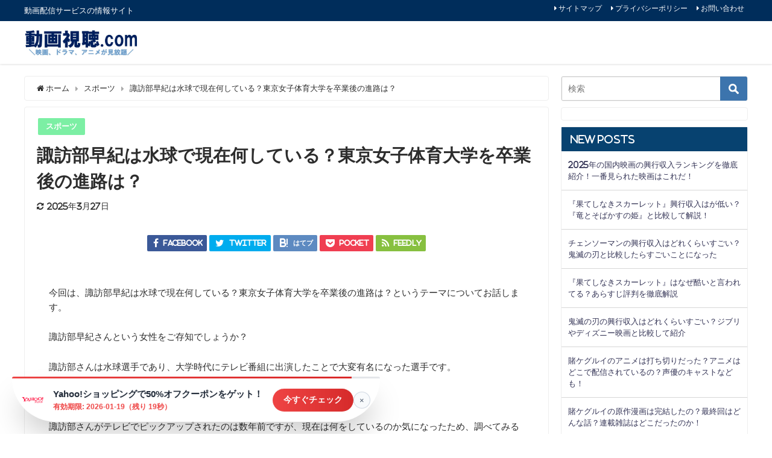

--- FILE ---
content_type: text/html; charset=UTF-8
request_url: https://gossipanything.com/suwabesaki-3974
body_size: 35459
content:
<!DOCTYPE html>
<html lang="ja">
<head>
<meta charset="utf-8">
<meta http-equiv="X-UA-Compatible" content="IE=edge">
<meta name="viewport" content="width=device-width, initial-scale=1" />
<title>諏訪部早紀は水球で現在何している？東京女子体育大学を卒業後の進路は？ | 動画配信.com</title>
<meta name="description" content="諏訪部早紀さんという女性をご存知でしょうか。 諏訪部さんは水球選手であり、大学時代にあるテレビ番組に出演したことで大変有名になった選手です。 水球選手でありながら、スタイルも抜群でネット上でもかなりの">
<meta name="thumbnail" content="https://gossipanything.com/wp-content/uploads/2017/08/water-polo-78392_1280-150x150.jpg" /><meta name="robots" content="archive, follow, index">
<!-- Diver OGP -->
<meta property="og:locale" content="ja_JP" />
<meta property="og:title" content="諏訪部早紀は水球で現在何している？東京女子体育大学を卒業後の進路は？" />
<meta property="og:description" content="諏訪部早紀さんという女性をご存知でしょうか。 諏訪部さんは水球選手であり、大学時代にあるテレビ番組に出演したことで大変有名になった選手です。 水球選手でありながら、スタイルも抜群でネット上でもかなりの" />
<meta property="og:type" content="article" />
<meta property="og:url" content="https://gossipanything.com/suwabesaki-3974" />
<meta property="og:image" content="https://gossipanything.com/wp-content/uploads/2017/08/water-polo-78392_1280-e1516475503625.jpg" />
<meta property="og:site_name" content="動画配信.com" />
<meta name="twitter:card" content="summary_large_image" />
<meta name="twitter:title" content="諏訪部早紀は水球で現在何している？東京女子体育大学を卒業後の進路は？" />
<meta name="twitter:url" content="https://gossipanything.com/suwabesaki-3974" />
<meta name="twitter:description" content="諏訪部早紀さんという女性をご存知でしょうか。 諏訪部さんは水球選手であり、大学時代にあるテレビ番組に出演したことで大変有名になった選手です。 水球選手でありながら、スタイルも抜群でネット上でもかなりの" />
<meta name="twitter:image" content="https://gossipanything.com/wp-content/uploads/2017/08/water-polo-78392_1280-e1516475503625.jpg" />
<!-- / Diver OGP -->
<link rel="canonical" href="https://gossipanything.com/suwabesaki-3974">
<link rel="shortcut icon" href="https://gossipanything.com/wp-content/uploads/2020/04/50d7e7acff6d5bf3e99bb60b2e1492b6.jpg">
<!--[if IE]>
		<link rel="shortcut icon" href="https://gossipanything.com/wp-content/uploads/2020/04/50d7e7acff6d5bf3e99bb60b2e1492b6.jpg">
<![endif]-->
<link rel="apple-touch-icon" href="https://gossipanything.com/wp-content/uploads/2020/04/50d7e7acff6d5bf3e99bb60b2e1492b6.jpg" />
<meta name='robots' content='max-image-preview:large' />
	<style>img:is([sizes="auto" i], [sizes^="auto," i]) { contain-intrinsic-size: 3000px 1500px }</style>
	<link rel='dns-prefetch' href='//cdn.jsdelivr.net' />
<link rel='dns-prefetch' href='//cdnjs.cloudflare.com' />
<link rel='dns-prefetch' href='//hatoltd.com' />
<link rel='dns-prefetch' href='//www.googletagmanager.com' />
<link rel='dns-prefetch' href='//pagead2.googlesyndication.com' />
<link rel="alternate" type="application/rss+xml" title="動画配信.com &raquo; フィード" href="https://gossipanything.com/feed" />
<link rel='stylesheet'  href='https://gossipanything.com/wp-includes/css/dist/block-library/style.min.css?ver=6.7.4&#038;theme=4.7.6'  media='all'>
<style id='classic-theme-styles-inline-css' type='text/css'>
/*! This file is auto-generated */
.wp-block-button__link{color:#fff;background-color:#32373c;border-radius:9999px;box-shadow:none;text-decoration:none;padding:calc(.667em + 2px) calc(1.333em + 2px);font-size:1.125em}.wp-block-file__button{background:#32373c;color:#fff;text-decoration:none}
</style>
<style id='global-styles-inline-css' type='text/css'>
:root{--wp--preset--aspect-ratio--square: 1;--wp--preset--aspect-ratio--4-3: 4/3;--wp--preset--aspect-ratio--3-4: 3/4;--wp--preset--aspect-ratio--3-2: 3/2;--wp--preset--aspect-ratio--2-3: 2/3;--wp--preset--aspect-ratio--16-9: 16/9;--wp--preset--aspect-ratio--9-16: 9/16;--wp--preset--color--black: #000;--wp--preset--color--cyan-bluish-gray: #abb8c3;--wp--preset--color--white: #fff;--wp--preset--color--pale-pink: #f78da7;--wp--preset--color--vivid-red: #cf2e2e;--wp--preset--color--luminous-vivid-orange: #ff6900;--wp--preset--color--luminous-vivid-amber: #fcb900;--wp--preset--color--light-green-cyan: #7bdcb5;--wp--preset--color--vivid-green-cyan: #00d084;--wp--preset--color--pale-cyan-blue: #8ed1fc;--wp--preset--color--vivid-cyan-blue: #0693e3;--wp--preset--color--vivid-purple: #9b51e0;--wp--preset--color--light-blue: #70b8f1;--wp--preset--color--light-red: #ff8178;--wp--preset--color--light-green: #2ac113;--wp--preset--color--light-yellow: #ffe822;--wp--preset--color--light-orange: #ffa30d;--wp--preset--color--blue: #00f;--wp--preset--color--red: #f00;--wp--preset--color--purple: #674970;--wp--preset--color--gray: #ccc;--wp--preset--gradient--vivid-cyan-blue-to-vivid-purple: linear-gradient(135deg,rgba(6,147,227,1) 0%,rgb(155,81,224) 100%);--wp--preset--gradient--light-green-cyan-to-vivid-green-cyan: linear-gradient(135deg,rgb(122,220,180) 0%,rgb(0,208,130) 100%);--wp--preset--gradient--luminous-vivid-amber-to-luminous-vivid-orange: linear-gradient(135deg,rgba(252,185,0,1) 0%,rgba(255,105,0,1) 100%);--wp--preset--gradient--luminous-vivid-orange-to-vivid-red: linear-gradient(135deg,rgba(255,105,0,1) 0%,rgb(207,46,46) 100%);--wp--preset--gradient--very-light-gray-to-cyan-bluish-gray: linear-gradient(135deg,rgb(238,238,238) 0%,rgb(169,184,195) 100%);--wp--preset--gradient--cool-to-warm-spectrum: linear-gradient(135deg,rgb(74,234,220) 0%,rgb(151,120,209) 20%,rgb(207,42,186) 40%,rgb(238,44,130) 60%,rgb(251,105,98) 80%,rgb(254,248,76) 100%);--wp--preset--gradient--blush-light-purple: linear-gradient(135deg,rgb(255,206,236) 0%,rgb(152,150,240) 100%);--wp--preset--gradient--blush-bordeaux: linear-gradient(135deg,rgb(254,205,165) 0%,rgb(254,45,45) 50%,rgb(107,0,62) 100%);--wp--preset--gradient--luminous-dusk: linear-gradient(135deg,rgb(255,203,112) 0%,rgb(199,81,192) 50%,rgb(65,88,208) 100%);--wp--preset--gradient--pale-ocean: linear-gradient(135deg,rgb(255,245,203) 0%,rgb(182,227,212) 50%,rgb(51,167,181) 100%);--wp--preset--gradient--electric-grass: linear-gradient(135deg,rgb(202,248,128) 0%,rgb(113,206,126) 100%);--wp--preset--gradient--midnight: linear-gradient(135deg,rgb(2,3,129) 0%,rgb(40,116,252) 100%);--wp--preset--font-size--small: 13px;--wp--preset--font-size--medium: 20px;--wp--preset--font-size--large: 36px;--wp--preset--font-size--x-large: 42px;--wp--preset--spacing--20: 0.44rem;--wp--preset--spacing--30: 0.67rem;--wp--preset--spacing--40: 1rem;--wp--preset--spacing--50: 1.5rem;--wp--preset--spacing--60: 2.25rem;--wp--preset--spacing--70: 3.38rem;--wp--preset--spacing--80: 5.06rem;--wp--preset--shadow--natural: 6px 6px 9px rgba(0, 0, 0, 0.2);--wp--preset--shadow--deep: 12px 12px 50px rgba(0, 0, 0, 0.4);--wp--preset--shadow--sharp: 6px 6px 0px rgba(0, 0, 0, 0.2);--wp--preset--shadow--outlined: 6px 6px 0px -3px rgba(255, 255, 255, 1), 6px 6px rgba(0, 0, 0, 1);--wp--preset--shadow--crisp: 6px 6px 0px rgba(0, 0, 0, 1);}:where(.is-layout-flex){gap: 0.5em;}:where(.is-layout-grid){gap: 0.5em;}body .is-layout-flex{display: flex;}.is-layout-flex{flex-wrap: wrap;align-items: center;}.is-layout-flex > :is(*, div){margin: 0;}body .is-layout-grid{display: grid;}.is-layout-grid > :is(*, div){margin: 0;}:where(.wp-block-columns.is-layout-flex){gap: 2em;}:where(.wp-block-columns.is-layout-grid){gap: 2em;}:where(.wp-block-post-template.is-layout-flex){gap: 1.25em;}:where(.wp-block-post-template.is-layout-grid){gap: 1.25em;}.has-black-color{color: var(--wp--preset--color--black) !important;}.has-cyan-bluish-gray-color{color: var(--wp--preset--color--cyan-bluish-gray) !important;}.has-white-color{color: var(--wp--preset--color--white) !important;}.has-pale-pink-color{color: var(--wp--preset--color--pale-pink) !important;}.has-vivid-red-color{color: var(--wp--preset--color--vivid-red) !important;}.has-luminous-vivid-orange-color{color: var(--wp--preset--color--luminous-vivid-orange) !important;}.has-luminous-vivid-amber-color{color: var(--wp--preset--color--luminous-vivid-amber) !important;}.has-light-green-cyan-color{color: var(--wp--preset--color--light-green-cyan) !important;}.has-vivid-green-cyan-color{color: var(--wp--preset--color--vivid-green-cyan) !important;}.has-pale-cyan-blue-color{color: var(--wp--preset--color--pale-cyan-blue) !important;}.has-vivid-cyan-blue-color{color: var(--wp--preset--color--vivid-cyan-blue) !important;}.has-vivid-purple-color{color: var(--wp--preset--color--vivid-purple) !important;}.has-black-background-color{background-color: var(--wp--preset--color--black) !important;}.has-cyan-bluish-gray-background-color{background-color: var(--wp--preset--color--cyan-bluish-gray) !important;}.has-white-background-color{background-color: var(--wp--preset--color--white) !important;}.has-pale-pink-background-color{background-color: var(--wp--preset--color--pale-pink) !important;}.has-vivid-red-background-color{background-color: var(--wp--preset--color--vivid-red) !important;}.has-luminous-vivid-orange-background-color{background-color: var(--wp--preset--color--luminous-vivid-orange) !important;}.has-luminous-vivid-amber-background-color{background-color: var(--wp--preset--color--luminous-vivid-amber) !important;}.has-light-green-cyan-background-color{background-color: var(--wp--preset--color--light-green-cyan) !important;}.has-vivid-green-cyan-background-color{background-color: var(--wp--preset--color--vivid-green-cyan) !important;}.has-pale-cyan-blue-background-color{background-color: var(--wp--preset--color--pale-cyan-blue) !important;}.has-vivid-cyan-blue-background-color{background-color: var(--wp--preset--color--vivid-cyan-blue) !important;}.has-vivid-purple-background-color{background-color: var(--wp--preset--color--vivid-purple) !important;}.has-black-border-color{border-color: var(--wp--preset--color--black) !important;}.has-cyan-bluish-gray-border-color{border-color: var(--wp--preset--color--cyan-bluish-gray) !important;}.has-white-border-color{border-color: var(--wp--preset--color--white) !important;}.has-pale-pink-border-color{border-color: var(--wp--preset--color--pale-pink) !important;}.has-vivid-red-border-color{border-color: var(--wp--preset--color--vivid-red) !important;}.has-luminous-vivid-orange-border-color{border-color: var(--wp--preset--color--luminous-vivid-orange) !important;}.has-luminous-vivid-amber-border-color{border-color: var(--wp--preset--color--luminous-vivid-amber) !important;}.has-light-green-cyan-border-color{border-color: var(--wp--preset--color--light-green-cyan) !important;}.has-vivid-green-cyan-border-color{border-color: var(--wp--preset--color--vivid-green-cyan) !important;}.has-pale-cyan-blue-border-color{border-color: var(--wp--preset--color--pale-cyan-blue) !important;}.has-vivid-cyan-blue-border-color{border-color: var(--wp--preset--color--vivid-cyan-blue) !important;}.has-vivid-purple-border-color{border-color: var(--wp--preset--color--vivid-purple) !important;}.has-vivid-cyan-blue-to-vivid-purple-gradient-background{background: var(--wp--preset--gradient--vivid-cyan-blue-to-vivid-purple) !important;}.has-light-green-cyan-to-vivid-green-cyan-gradient-background{background: var(--wp--preset--gradient--light-green-cyan-to-vivid-green-cyan) !important;}.has-luminous-vivid-amber-to-luminous-vivid-orange-gradient-background{background: var(--wp--preset--gradient--luminous-vivid-amber-to-luminous-vivid-orange) !important;}.has-luminous-vivid-orange-to-vivid-red-gradient-background{background: var(--wp--preset--gradient--luminous-vivid-orange-to-vivid-red) !important;}.has-very-light-gray-to-cyan-bluish-gray-gradient-background{background: var(--wp--preset--gradient--very-light-gray-to-cyan-bluish-gray) !important;}.has-cool-to-warm-spectrum-gradient-background{background: var(--wp--preset--gradient--cool-to-warm-spectrum) !important;}.has-blush-light-purple-gradient-background{background: var(--wp--preset--gradient--blush-light-purple) !important;}.has-blush-bordeaux-gradient-background{background: var(--wp--preset--gradient--blush-bordeaux) !important;}.has-luminous-dusk-gradient-background{background: var(--wp--preset--gradient--luminous-dusk) !important;}.has-pale-ocean-gradient-background{background: var(--wp--preset--gradient--pale-ocean) !important;}.has-electric-grass-gradient-background{background: var(--wp--preset--gradient--electric-grass) !important;}.has-midnight-gradient-background{background: var(--wp--preset--gradient--midnight) !important;}.has-small-font-size{font-size: var(--wp--preset--font-size--small) !important;}.has-medium-font-size{font-size: var(--wp--preset--font-size--medium) !important;}.has-large-font-size{font-size: var(--wp--preset--font-size--large) !important;}.has-x-large-font-size{font-size: var(--wp--preset--font-size--x-large) !important;}
:where(.wp-block-post-template.is-layout-flex){gap: 1.25em;}:where(.wp-block-post-template.is-layout-grid){gap: 1.25em;}
:where(.wp-block-columns.is-layout-flex){gap: 2em;}:where(.wp-block-columns.is-layout-grid){gap: 2em;}
:root :where(.wp-block-pullquote){font-size: 1.5em;line-height: 1.6;}
</style>
<link rel='stylesheet'  href='https://cdnjs.cloudflare.com/ajax/libs/toastr.js/latest/toastr.min.css'  media=''>
<link rel='stylesheet'  href='https://hatoltd.com/affiliate-partner/popup.css'  media=''>
<link rel='stylesheet'  href='https://cdnjs.cloudflare.com/ajax/libs/font-awesome/6.0.0-beta3/css/all.min.css'  media=''>
<link rel='stylesheet'  href='https://gossipanything.com/wp-content/plugins/theme-my-login/assets/styles/theme-my-login.min.css?ver=7.1.10&#038;theme=4.7.6'  media='all'>
<link rel='stylesheet'  href='https://gossipanything.com/wp-content/themes/diver/style.min.css?ver=6.7.4&#038;theme=4.7.6'  media='all'>
<link rel='stylesheet'  href='https://gossipanything.com/wp-content/themes/diver_child/style.css?theme=4.7.6'  media='all'>
<link rel='stylesheet'  href='https://gossipanything.com/wp-content/themes/diver/lib/functions/editor/gutenberg/blocks.min.css?ver=6.7.4&#038;theme=4.7.6'  media='all'>
<link rel='stylesheet'  href='https://cdnjs.cloudflare.com/ajax/libs/Swiper/4.5.0/css/swiper.min.css'  media='all'>
<style id='akismet-widget-style-inline-css' type='text/css'>

			.a-stats {
				--akismet-color-mid-green: #357b49;
				--akismet-color-white: #fff;
				--akismet-color-light-grey: #f6f7f7;

				max-width: 350px;
				width: auto;
			}

			.a-stats * {
				all: unset;
				box-sizing: border-box;
			}

			.a-stats strong {
				font-weight: 600;
			}

			.a-stats a.a-stats__link,
			.a-stats a.a-stats__link:visited,
			.a-stats a.a-stats__link:active {
				background: var(--akismet-color-mid-green);
				border: none;
				box-shadow: none;
				border-radius: 8px;
				color: var(--akismet-color-white);
				cursor: pointer;
				display: block;
				font-family: -apple-system, BlinkMacSystemFont, 'Segoe UI', 'Roboto', 'Oxygen-Sans', 'Ubuntu', 'Cantarell', 'Helvetica Neue', sans-serif;
				font-weight: 500;
				padding: 12px;
				text-align: center;
				text-decoration: none;
				transition: all 0.2s ease;
			}

			/* Extra specificity to deal with TwentyTwentyOne focus style */
			.widget .a-stats a.a-stats__link:focus {
				background: var(--akismet-color-mid-green);
				color: var(--akismet-color-white);
				text-decoration: none;
			}

			.a-stats a.a-stats__link:hover {
				filter: brightness(110%);
				box-shadow: 0 4px 12px rgba(0, 0, 0, 0.06), 0 0 2px rgba(0, 0, 0, 0.16);
			}

			.a-stats .count {
				color: var(--akismet-color-white);
				display: block;
				font-size: 1.5em;
				line-height: 1.4;
				padding: 0 13px;
				white-space: nowrap;
			}
		
</style>
<link rel='stylesheet'  href='https://gossipanything.com/wp-content/plugins/tablepress/css/build/default.css?ver=3.0.4&#038;theme=4.7.6'  media='all'>
<script type="text/javascript"src="https://gossipanything.com/wp-content/plugins/jquery-updater/js/jquery-3.7.1.min.js?ver=3.7.1&amp;theme=4.7.6" id="jquery-core-js"></script>
<script type="text/javascript"src="https://gossipanything.com/wp-content/plugins/jquery-updater/js/jquery-migrate-3.5.2.min.js?ver=3.5.2&amp;theme=4.7.6" id="jquery-migrate-js"></script>

<!-- Site Kit によって追加された Google タグ（gtag.js）スニペット -->

<!-- Google アナリティクス スニペット (Site Kit が追加) -->
<script type="text/javascript"src="https://www.googletagmanager.com/gtag/js?id=G-22Q7M1L9XF" id="google_gtagjs-js" async></script>
<script type="text/javascript" id="google_gtagjs-js-after">
/* <![CDATA[ */
window.dataLayer = window.dataLayer || [];function gtag(){dataLayer.push(arguments);}
gtag("set","linker",{"domains":["gossipanything.com"]});
gtag("js", new Date());
gtag("set", "developer_id.dZTNiMT", true);
gtag("config", "G-22Q7M1L9XF");
/* ]]> */
</script>

<!-- Site Kit によって追加された終了 Google タグ（gtag.js）スニペット -->
<link rel="https://api.w.org/" href="https://gossipanything.com/wp-json/" /><link rel="alternate" title="JSON" type="application/json" href="https://gossipanything.com/wp-json/wp/v2/posts/3974" /><link rel="EditURI" type="application/rsd+xml" title="RSD" href="https://gossipanything.com/xmlrpc.php?rsd" />
<meta name="generator" content="WordPress 6.7.4" />
<link rel='shortlink' href='https://gossipanything.com/?p=3974' />
<link rel="alternate" title="oEmbed (JSON)" type="application/json+oembed" href="https://gossipanything.com/wp-json/oembed/1.0/embed?url=https%3A%2F%2Fgossipanything.com%2Fsuwabesaki-3974" />
<link rel="alternate" title="oEmbed (XML)" type="text/xml+oembed" href="https://gossipanything.com/wp-json/oembed/1.0/embed?url=https%3A%2F%2Fgossipanything.com%2Fsuwabesaki-3974&#038;format=xml" />
<meta name="generator" content="Site Kit by Google 1.148.0" />      <script>
      (function(i,s,o,g,r,a,m){i['GoogleAnalyticsObject']=r;i[r]=i[r]||function(){(i[r].q=i[r].q||[]).push(arguments)},i[r].l=1*new Date();a=s.createElement(o),m=s.getElementsByTagName(o)[0];a.async=1;a.src=g;m.parentNode.insertBefore(a,m)})(window,document,'script','//www.google-analytics.com/analytics.js','ga');ga('create',"UA-188355298-2",'auto');ga('send','pageview');</script>
      <script async src="https://pagead2.googlesyndication.com/pagead/js/adsbygoogle.js?client=ca-pub-4656190518541417" crossorigin="anonymous"></script><script type="application/ld+json">{
            "@context" : "http://schema.org",
            "@type" : "Article",
            "mainEntityOfPage":{ 
                  "@type":"WebPage", 
                  "@id":"https://gossipanything.com/suwabesaki-3974" 
                }, 
            "headline" : "諏訪部早紀は水球で現在何している？東京女子体育大学を卒業後の進路は？",
            "author" : {
                 "@type" : "Person",
                 "name" : "K",
                 "url" : "https://gossipanything.com/author/kyogo-n-0930_arsenal-14"
                 },
            "datePublished" : "2017-08-12T11:52:42+0900",
            "dateModified" : "2025-03-27T14:51:18+0900",
            "image" : {
                 "@type" : "ImageObject",
                 "url" : "https://gossipanything.com/wp-content/uploads/2017/08/water-polo-78392_1280-e1516475503625.jpg",
                 "width" : "420",
                 "height" : "297"
                 },
            "articleSection" : "スポーツ",
            "url" : "https://gossipanything.com/suwabesaki-3974",
            "publisher" : {
               "@type" : "Organization",
               "name" : "動画配信.com"
              },
            "logo" : {
                 "@type" : "ImageObject",
                 "url" : "https://gossipanything.com/wp-content/uploads/2020/06/663a2d9b49c7268b94659e550bc85f45.jpg"}
            },
            "description" : "諏訪部早紀さんという女性をご存知でしょうか。 諏訪部さんは水球選手であり、大学時代にあるテレビ番組に出演したことで大変有名になった選手です。 水球選手でありながら、スタイルも抜群でネット上でもかなりの"}</script><style>body{background-image:url()}</style><style>#onlynav ul ul,#nav_fixed #nav ul ul,.header-logo #nav ul ul{visibility:hidden;opacity:0;transition:.2s ease-in-out;transform:translateY(10px)}#onlynav ul ul ul,#nav_fixed #nav ul ul ul,.header-logo #nav ul ul ul{transform:translateX(-20px) translateY(0)}#onlynav ul li:hover>ul,#nav_fixed #nav ul li:hover>ul,.header-logo #nav ul li:hover>ul{visibility:visible;opacity:1;transform:translateY(0)}#onlynav ul ul li:hover>ul,#nav_fixed #nav ul ul li:hover>ul,.header-logo #nav ul ul li:hover>ul{transform:translateX(0) translateY(0)}</style><style>body{background-color:#fff;color:#2d2d2d}a{color:#2d2d2d}a:hover{color:#a1c0ed}.content{color:#2d2d2d}.content a{color:#3078f4}.content a:hover{color:#a1c0ed}.header-wrap,#header ul.sub-menu,#header ul.children,#scrollnav,.description_sp{background:#fff;color:#27b7f4}.header-wrap a,#scrollnav a,div.logo_title{color:#074270}.header-wrap a:hover,div.logo_title:hover{color:#6495ed}.drawer-nav-btn span{background-color:#074270}.drawer-nav-btn:before,.drawer-nav-btn:after{border-color:#074270}#scrollnav ul li a{background:rgba(255,255,255,.8);color:#074270}.header_small_menu{background:#002d5b;color:#fff}.header_small_menu a{color:#fff}.header_small_menu a:hover{color:#6495ED}#nav_fixed.fixed,#nav_fixed #nav ul ul{background:#002d5b;color:#333}#nav_fixed.fixed a,#nav_fixed .logo_title{color:#fff}#nav_fixed.fixed a:hover{color:#6495ed}#nav_fixed .drawer-nav-btn:before,#nav_fixed .drawer-nav-btn:after{border-color:#fff}#nav_fixed .drawer-nav-btn span{background-color:#fff}#onlynav{background:#fff;color:#333}#onlynav ul li a{color:#333}#onlynav ul ul.sub-menu{background:#fff}#onlynav div>ul>li>a:before{border-color:#333}#onlynav ul>li:hover>a:hover,#onlynav ul>li:hover>a,#onlynav ul>li:hover li:hover>a,#onlynav ul li:hover ul li ul li:hover>a{background:#6495ed;color:#fff}#onlynav ul li ul li ul:before{border-left-color:#fff}#onlynav ul li:last-child ul li ul:before{border-right-color:#fff}#bigfooter{background:#fff;color:#333}#bigfooter a{color:#335}#bigfooter a:hover{color:#6495ED}#footer{background:#074270;color:#fff}#footer a{color:#fff}#footer a:hover{color:#6495ed}#sidebar .widget{background:#fff;color:#333}#sidebar .widget a{color:#335}#sidebar .widget a:hover{color:#6495ED}.post-box-contents,#main-wrap #pickup_posts_container img,.hentry,#single-main .post-sub,.navigation,.single_thumbnail,.in_loop,#breadcrumb,.pickup-cat-list,.maintop-widget,.mainbottom-widget,#share_plz,.sticky-post-box,.catpage_content_wrap,.cat-post-main{background:#fff}.post-box{border-color:#eee}.drawer_content_title,.searchbox_content_title{background:#074270;color:#333}.drawer-nav,#header_search{background:#fff}.drawer-nav,.drawer-nav a,#header_search,#header_search a{color:#074270}#footer_sticky_menu{background:#002d5b}.footermenu_col{background:#002d5b;color:#fff}a.page-numbers{background:#afafaf;color:#fff}.pagination .current{background:#607d8b;color:#fff}</style><style>@media screen and (min-width:1201px){#main-wrap,.header-wrap .header-logo,.header_small_content,.bigfooter_wrap,.footer_content,.container_top_widget,.container_bottom_widget{width:1200px}}@media screen and (max-width:1200px){#main-wrap,.header-wrap .header-logo,.header_small_content,.bigfooter_wrap,.footer_content,.container_top_widget,.container_bottom_widget{width:90%}}@media screen and (max-width:768px){#main-wrap,.header-wrap .header-logo,.header_small_content,.bigfooter_wrap,.footer_content,.container_top_widget,.container_bottom_widget{width:100%}}@media screen and (min-width:960px){#sidebar{width:310px}}.grid_post_thumbnail .post_thumbnail_wrap::before,.post_thumbnail .post_thumbnail_wrap::before{content:none}.grid_post_thumbnail .post_thumbnail_wrap img,.post_thumbnail .post_thumbnail_wrap img{position:relative}.grid_post_thumbnail .post-box-thumbnail__wrap{height:180px}.post_thumbnail{height:180px}@media screen and (max-width:767px){.grid_post_thumbnail{height:180px}.post_thumbnail{height:}}@media screen and (max-width:599px){.grid_post_thumbnail{height:180px}.post_thumbnail{height:}}</style><style>@media screen and (min-width:1201px){#main-wrap{width:1200px}}@media screen and (max-width:1200px){#main-wrap{width:90%}}</style>
<!-- Site Kit が追加した Google AdSense メタタグ -->
<meta name="google-adsense-platform-account" content="ca-host-pub-2644536267352236">
<meta name="google-adsense-platform-domain" content="sitekit.withgoogle.com">
<!-- Site Kit が追加した End Google AdSense メタタグ -->

<!-- Google AdSense スニペット (Site Kit が追加) -->
<script type="text/javascript" async="async" src="https://pagead2.googlesyndication.com/pagead/js/adsbygoogle.js?client=ca-pub-7569841333034717&amp;host=ca-host-pub-2644536267352236" crossorigin="anonymous"></script>

<!-- (ここまで) Google AdSense スニペット (Site Kit が追加) -->

<!-- Jetpack Open Graph Tags -->
<meta property="og:type" content="article" />
<meta property="og:title" content="諏訪部早紀は水球で現在何している？東京女子体育大学を卒業後の進路は？" />
<meta property="og:url" content="https://gossipanything.com/suwabesaki-3974" />
<meta property="og:description" content="今回は、諏訪部早紀は水球で現在何している？東京女子体育大学を卒業後の進路は？というテーマについてお話します。 &hellip;" />
<meta property="article:published_time" content="2017-08-12T02:52:42+00:00" />
<meta property="article:modified_time" content="2025-03-27T05:51:18+00:00" />
<meta property="og:site_name" content="動画配信.com" />
<meta property="og:image" content="https://gossipanything.com/wp-content/uploads/2017/08/water-polo-78392_1280-e1516475503625.jpg" />
<meta property="og:image:width" content="420" />
<meta property="og:image:height" content="297" />
<meta property="og:image:alt" content="" />
<meta property="og:locale" content="ja_JP" />
<meta name="twitter:text:title" content="諏訪部早紀は水球で現在何している？東京女子体育大学を卒業後の進路は？" />
<meta name="twitter:image" content="https://gossipanything.com/wp-content/uploads/2017/08/water-polo-78392_1280-e1516475503625.jpg?w=640" />
<meta name="twitter:card" content="summary_large_image" />

<!-- End Jetpack Open Graph Tags -->
<link rel="icon" href="https://gossipanything.com/wp-content/uploads/2020/04/cropped-50d7e7acff6d5bf3e99bb60b2e1492b6-32x32.jpg" sizes="32x32" />
<link rel="icon" href="https://gossipanything.com/wp-content/uploads/2020/04/cropped-50d7e7acff6d5bf3e99bb60b2e1492b6-192x192.jpg" sizes="192x192" />
<link rel="apple-touch-icon" href="https://gossipanything.com/wp-content/uploads/2020/04/cropped-50d7e7acff6d5bf3e99bb60b2e1492b6-180x180.jpg" />
<meta name="msapplication-TileImage" content="https://gossipanything.com/wp-content/uploads/2020/04/cropped-50d7e7acff6d5bf3e99bb60b2e1492b6-270x270.jpg" />
		<style type="text/css" id="wp-custom-css">
			/*--------------------------------------
  蛍光ペンのような下線を引く　　　↓
--------------------------------------*/
 
/*ピンク（太め）*/
.pink_line {background:rgba(0, 0, 0, 0) linear-gradient(transparent 60%, #FFDFEF 0%) repeat scroll 0 0;}
 
/*ブルー（太め）*/
.blue_line{background:rgba(0, 0, 0, 0) linear-gradient(transparent 60%, #cce5ff 0%) repeat scroll 0 0;}
 
/*イエロー（太め）*/
.yellow_line {background:rgba(0, 0, 0, 0) linear-gradient(transparent 60%, #ffffbc 0%) repeat scroll 0 0;}
 
/*ピンク（細め）*/
.pink_line_narrow{background:rgba(0, 0, 0, 0) linear-gradient(transparent 80%, #ffb2d8 0%) repeat scroll 0 0;}
 
/*ブルー（細め）*/
.blue_line_narrow {background:rgba(0, 0, 0, 0) linear-gradient(transparent 80%, #add6ff 0%) repeat scroll 0 0;}
 
/*イエロー（細め）*/
.yellow_line_narrow{background:rgba(0, 0, 0, 0) linear-gradient(transparent 80%, #ffff7f 0%) repeat scroll 0 0;}

.entry-card .cat-label{
  display: none;
}

.content h3{
  padding: 0.4em 0.5em;/*文字の上下 左右の余白*/
  color: #494949;/*文字色*/
  background: #f4f4f4;/*背景色*/
  border-left: solid 5px #3b55bf;/*左線*/
  border-bottom: solid 3px #d7d7d7;/*下線*/
}
		</style>
		
<script src="https://www.youtube.com/iframe_api"></script>

</head>
<body itemscope="itemscope" itemtype="http://schema.org/WebPage" class="post-template-default single single-post postid-3974 single-format-standard wp-embed-responsive">

<div id="container">
<!-- header -->
	<!-- lpページでは表示しない -->
	<div id="header" class="clearfix">
					<header class="header-wrap" role="banner" itemscope="itemscope" itemtype="http://schema.org/WPHeader">
			<div class="header_small_menu clearfix">
		<div class="header_small_content">
			<div id="description">動画配信サービスの情報サイト</div>
			<nav class="header_small_menu_right" role="navigation" itemscope="itemscope" itemtype="http://scheme.org/SiteNavigationElement">
				<div class="menu-%e3%83%9f%e3%83%8b%e3%83%98%e3%83%83%e3%83%80%e3%83%bc%e3%83%a1%e3%83%8b%e3%83%a5%e3%83%bc-container"><ul id="menu-%e3%83%9f%e3%83%8b%e3%83%98%e3%83%83%e3%83%80%e3%83%bc%e3%83%a1%e3%83%8b%e3%83%a5%e3%83%bc" class="menu"><li id="menu-item-13245" class="menu-item menu-item-type-post_type menu-item-object-page menu-item-13245"><a href="https://gossipanything.com/page-3350">サイトマップ</a></li>
<li id="menu-item-13246" class="menu-item menu-item-type-post_type menu-item-object-page menu-item-13246"><a href="https://gossipanything.com/privacypolicy">プライバシーポリシー</a></li>
<li id="menu-item-13248" class="menu-item menu-item-type-post_type menu-item-object-page menu-item-13248"><a href="https://gossipanything.com/page-11">お問い合わせ</a></li>
</ul></div>			</nav>
		</div>
	</div>

			<div class="header-logo clearfix">
				<!-- 	<button type="button" class="drawer-toggle drawer-hamburger">
	  <span class="sr-only">toggle navigation</span>
	  <span class="drawer-hamburger-icon"></span>
	</button> -->

	<div class="drawer-nav-btn-wrap"><span class="drawer-nav-btn"><span></span></span></div>


	<div class="header_search"><a href="#header_search" class="header_search_btn" data-lity><div class="header_search_inner"><i class="fa fa-search" aria-hidden="true"></i><div class="header_search_title">SEARCH</div></div></a></div>

				<!-- /Navigation -->
				<div id="logo">
										<a href="https://gossipanything.com/">
													<img src="https://gossipanything.com/wp-content/uploads/2020/06/663a2d9b49c7268b94659e550bc85f45.jpg" alt="動画配信.com">
											</a>
				</div>
									<nav id="nav" role="navigation" itemscope="itemscope" itemtype="http://scheme.org/SiteNavigationElement">
											</nav>
							</div>
		</header>
		<nav id="scrollnav" class="inline-nospace" role="navigation" itemscope="itemscope" itemtype="http://scheme.org/SiteNavigationElement">
					</nav>
									</div>
	<div class="d_sp">
		</div>
	
	<div id="main-wrap">
	<!-- main -->
	
	<main id="single-main"  style="float:left;margin-right:-330px;padding-right:330px;" role="main">
									<!-- パンくず -->
				<ul id="breadcrumb" itemscope itemtype="http://schema.org/BreadcrumbList">
<li itemprop="itemListElement" itemscope itemtype="http://schema.org/ListItem"><a href="https://gossipanything.com/" itemprop="item"><span itemprop="name"><i class="fa fa-home" aria-hidden="true"></i> ホーム</span></a><meta itemprop="position" content="1" /></li><li itemprop="itemListElement" itemscope itemtype="http://schema.org/ListItem"><a href="https://gossipanything.com/category/%e3%82%b9%e3%83%9d%e3%83%bc%e3%83%84" itemprop="item"><span itemprop="name">スポーツ</span></a><meta itemprop="position" content="2" /></li><li class="breadcrumb-title" itemprop="itemListElement" itemscope itemtype="http://schema.org/ListItem"><a href="https://gossipanything.com/suwabesaki-3974" itemprop="item"><span itemprop="name">諏訪部早紀は水球で現在何している？東京女子体育大学を卒業後の進路は？</span></a><meta itemprop="position" content="3" /></li></ul> 
				<div id="content_area" class="fadeIn animated">
										<article id="post-3974" class="post-3974 post type-post status-publish format-standard has-post-thumbnail hentry category-2" >
						<header>
							<div class="post-meta clearfix">
								<div class="cat-tag">
																			<div class="single-post-category" style="background:#7cefa4"><a href="https://gossipanything.com/category/%e3%82%b9%e3%83%9d%e3%83%bc%e3%83%84" rel="category tag">スポーツ</a></div>
																										</div>

								<h1 class="single-post-title entry-title">諏訪部早紀は水球で現在何している？東京女子体育大学を卒業後の進路は？</h1>
								<div class="post-meta-bottom">
																									<time class="single-post-date modified" datetime="2025-03-27"><i class="fa fa-refresh" aria-hidden="true"></i>2025年3月27日</time>
																
								</div>
															</div>
							

<div class="share" >
			<div class="sns small c5">
			
			<!--Facebookボタン-->  
			 
			<a class="facebook" href="https://www.facebook.com/share.php?u=https%3A%2F%2Fgossipanything.com%2Fsuwabesaki-3974" onclick="window.open(this.href, 'FBwindow', 'width=650, height=450, menubar=no, toolbar=no, scrollbars=yes'); return false;"><i class="fa fa-facebook"></i><span class="sns_name">Facebook</span>
						</a>
			
			<!--ツイートボタン-->
						<a class="twitter" target="blank" href="https://twitter.com/intent/tweet?url=https%3A%2F%2Fgossipanything.com%2Fsuwabesaki-3974&text=%E8%AB%8F%E8%A8%AA%E9%83%A8%E6%97%A9%E7%B4%80%E3%81%AF%E6%B0%B4%E7%90%83%E3%81%A7%E7%8F%BE%E5%9C%A8%E4%BD%95%E3%81%97%E3%81%A6%E3%81%84%E3%82%8B%EF%BC%9F%E6%9D%B1%E4%BA%AC%E5%A5%B3%E5%AD%90%E4%BD%93%E8%82%B2%E5%A4%A7%E5%AD%A6%E3%82%92%E5%8D%92%E6%A5%AD%E5%BE%8C%E3%81%AE%E9%80%B2%E8%B7%AF%E3%81%AF%EF%BC%9F&via=gossipanything&tw_p=tweetbutton"><i class="fa fa-twitter"></i><span class="sns_name">Twitter</span>
						</a>
			
			<!--はてブボタン--> 
			     
			<a class="hatebu" href="https://b.hatena.ne.jp/add?mode=confirm&url=https%3A%2F%2Fgossipanything.com%2Fsuwabesaki-3974&title=%E8%AB%8F%E8%A8%AA%E9%83%A8%E6%97%A9%E7%B4%80%E3%81%AF%E6%B0%B4%E7%90%83%E3%81%A7%E7%8F%BE%E5%9C%A8%E4%BD%95%E3%81%97%E3%81%A6%E3%81%84%E3%82%8B%EF%BC%9F%E6%9D%B1%E4%BA%AC%E5%A5%B3%E5%AD%90%E4%BD%93%E8%82%B2%E5%A4%A7%E5%AD%A6%E3%82%92%E5%8D%92%E6%A5%AD%E5%BE%8C%E3%81%AE%E9%80%B2%E8%B7%AF%E3%81%AF%EF%BC%9F" onclick="window.open(this.href, 'HBwindow', 'width=600, height=400, menubar=no, toolbar=no, scrollbars=yes'); return false;" target="_blank"><span class="sns_name">はてブ</span>
						</a>
			

			<!--LINEボタン--> 
			
			<!--ポケットボタン-->  
			       
			<a class="pocket" href="https://getpocket.com/edit?url=https%3A%2F%2Fgossipanything.com%2Fsuwabesaki-3974&title=%E8%AB%8F%E8%A8%AA%E9%83%A8%E6%97%A9%E7%B4%80%E3%81%AF%E6%B0%B4%E7%90%83%E3%81%A7%E7%8F%BE%E5%9C%A8%E4%BD%95%E3%81%97%E3%81%A6%E3%81%84%E3%82%8B%EF%BC%9F%E6%9D%B1%E4%BA%AC%E5%A5%B3%E5%AD%90%E4%BD%93%E8%82%B2%E5%A4%A7%E5%AD%A6%E3%82%92%E5%8D%92%E6%A5%AD%E5%BE%8C%E3%81%AE%E9%80%B2%E8%B7%AF%E3%81%AF%EF%BC%9F" onclick="window.open(this.href, 'FBwindow', 'width=550, height=350, menubar=no, toolbar=no, scrollbars=yes'); return false;"><i class="fa fa-get-pocket"></i><span class="sns_name">Pocket</span>
						</a>
			
			<!--Feedlyボタン-->  
			  
			     
			<a class="feedly" href="https://feedly.com/i/subscription/feed%2Fhttps%3A%2F%2Fgossipanything.com%2Ffeed" target="_blank"><i class="fa fa-rss"></i><span class="sns_name">Feedly</span>
						</a>
			
		</div>
	</div>
						</header>
						<section class="single-post-main">
																

								<div class="content">
																
<p></p>



<p>今回は、諏訪部早紀は水球で現在何している？東京女子体育大学を卒業後の進路は？というテーマについてお話します。</p>



<p>諏訪部早紀さんという女性をご存知でしょうか？</p>



<p>諏訪部さんは水球選手であり、大学時代にテレビ番組に出演したことで大変有名になった選手です。</p>



<p>水球選手でありながら、スタイルも抜群でネット上でもかなりの好評でした。</p>



<p>諏訪部さんがテレビでピックアップされたのは数年前ですが、現在は何をしているのか気になったため、調べてみることにしました。</p>



<p>というわけで、諏訪部早紀は水球で現在何している？東京女子体育大学を卒業後の進路は？スタートです！<br></p>



<div id="toc_container" class="no_bullets"><p class="toc_title">この記事の目次</p><ul class="toc_list"><li><a href="#i"><span class="toc_number toc_depth_1">1</span> 諏訪部早紀のプロフィールと経歴は？</a><ul><li><a href="#i-2"><span class="toc_number toc_depth_2">1.1</span> 元東京女子体育大学の水球部</a></li><li><a href="#i-3"><span class="toc_number toc_depth_2">1.2</span> 水球部では主将の実力者</a></li><li><a href="#i-4"><span class="toc_number toc_depth_2">1.3</span> フジテレビ番組「すぽると！」に出演</a></li></ul></li><li><a href="#i-5"><span class="toc_number toc_depth_1">2</span> 諏訪部早紀の東京女子体育大学卒業後の進路は？</a></li><li><a href="#i-6"><span class="toc_number toc_depth_1">3</span> 諏訪部早紀は現在何している？</a></li><li><a href="#i-7"><span class="toc_number toc_depth_1">4</span> まとめ</a></li></ul></div>
<h2 class="wp-block-heading"><span id="i"><span size="5" style="font-size: x-large;"><b>諏訪部早紀のプロフィールと経歴は？</b></span></span></h2>



<figure class="wp-block-embed is-type-rich is-provider-twitter wp-block-embed-twitter"><div class="wp-block-embed__wrapper">
<blockquote class="twitter-tweet" data-width="550" data-dnt="true"><p lang="ja" dir="ltr">【画像】諏訪部早紀とかいう伝説の水球爆乳女ｗｗｗｗｗｗについて <a href="https://t.co/pvfdOFhDoP">https://t.co/pvfdOFhDoP</a> <a href="https://t.co/eLPJUTWn24">pic.twitter.com/eLPJUTWn24</a></p>&mdash; かじり虫 (@baryanaisanda) <a href="https://twitter.com/baryanaisanda/status/1006184626346487809?ref_src=twsrc%5Etfw">June 11, 2018</a></blockquote><script async src="https://platform.twitter.com/widgets.js" charset="utf-8"></script>
</div></figure>



<p>それでは、諏訪部早紀さんについて様々な情報をご紹介いたします。</p>



<p>ぜひ、最後までお楽しみください。</p>



<p></p>



<h3 class="wp-block-heading"><span id="i-2"><span size="5" style="font-size: x-large;"><b>元東京女子体育大学の水球部</b></span></span></h3>


<div class="wp-block-image">
<figure class="aligncenter"><img fetchpriority="high" decoding="async" width="420" height="297" src="https://gossipanything.com/wp-content/uploads/2017/08/water-polo-78392_1280-e1516475503625.jpg" alt="" class="wp-image-3979"/></figure></div>


<p></p>



<p>諏訪部早紀さんについて、まずは簡単なプロフィールから記載していきたいと思います。</p>



<p>諏訪部さんは東京女子体育大学を卒業した水球選手です。</p>



<p>競技歴は2013年の21歳（大学4年）時に「14年」となったいたため、小学校から水球をしていたことになりますね。</p>



<p>東京女子体育大学でも水球部に所属をしていました。</p>



<p>身長は156㎝と小柄ながらも実際のプレーを見ると力強さを感じて、高さをあまり感じません。</p>



<p>諏訪部さんの存在が有名になったのは2013年6月に放送されたスポーツ情報のテレビ番組「すぽると！」がきっかけでした。</p>



<p>全国区で放送された番組だったため、かなりの反響があったんですね。</p>



<h3 class="wp-block-heading"><span id="i-3"><span size="5" style="font-size: x-large;"><b>水球部では主将の実力者</b></span></span></h3>



<p>諏訪部さんは東京女子大学の水球部の務めていましたね。</p>



<p>水球部では男子との合同練習もされるようですが、その時は力で押し負けることなく周囲を生かすプレーに徹していました。</p>



<p>テレビに出演された際は、下記のコメントをされていました。</p>



<blockquote class="wp-block-quote is-layout-flow wp-block-quote-is-layout-flow">
<p>比較的小柄な方なので、他の選手よりも周りをよく見て。</p>



<p>次に相手がどうやって動くか、味方が何をしたいかを考えて、</p>



<p>チームを作り上げていきたいと思っています。</p>
</blockquote>



<p>東京女子体育大学の水球部はかなりの強豪であり日本選手権4連覇、日本学生選手権9連覇という偉業を成し遂げたことがあります。</p>



<p>最近では、1997年生まれの有馬優美さんが、2017〜2018年に日本代表に選出されるなど、伝統的な強さは変わっておりません。</p>



<p>テレビで放送されていた当時でも、関東学生リーグ、日本学生選手権、日本選手権の三冠を狙っていると話が出ていました。</p>



<p>それだけ強いチームの主将を務めるということは、実力はもちろんのこと、人間性も優れているのでしょう！</p>



<h3 class="wp-block-heading"><span id="i-4"><span size="5" style="font-size: x-large;"><b>フジテレビ番組「すぽると！」に出演</b></span></span></h3>



<p>諏訪部さんがピックアップされたのは、2013年に放送されたスポーツニュース番組「すぽると！」のいちコーナーである「リアルビーナス」という番組です。</p>



<p>そこで大学リーグなどの三冠を目指す女性選手として、東京女子体育大学水球部に在籍していた諏訪部さんが取り上げられました。</p>



<p>他にも、新潟産業大学との公式試合（関東学生リーグ第2戦）の様子が描かれていました。</p>



<p>前半は東京女子体育大学が相手のディフェンスに苦しみますが、終わってみれば16-5と大勝でした。</p>



<p>諏訪部さんはチーム最多タイ5得点を決めるなど、大きな活躍を果たしていました。</p>



<p>試合後は「個人的よりもチームとしてまとまったプレーができるようにしたい」と話しており、主将としての強い自覚を口にされていました。</p>



<p>スポーツができて美人であれば、このようにテレビも注目がするのはやむ得ないことだと思いますね。</p>



<p>才色兼備の宿命・・・というわけですね。</p>



<p>当時の写真を見るとかなりの美形であることは間違いありません（↓）</p>



<p>・<a href="https://blog-001.west.edge.storage-yahoo.jp/res/blog-e4-e0/romtteru_4/folder/465617/87/11480687/img_0?1370656602" target="_blank" rel="noopener noreferrer">諏訪部さんの通学写真</a></p>



<p>・<a href="http://www.twcpe.ac.jp/campuslife/club/images/p_s_suikyu9.jpg" target="_blank" rel="noopener noreferrer">諏訪部早紀の競技写真①</a></p>



<p>・<a href="http://livedoor.blogimg.jp/tamanegi2048/imgs/f/5/f5f230ad.jpg" target="_blank" rel="noopener noreferrer">諏訪部早紀の競技写真②</a></p>



<p>・<a href="https://blog-001.west.edge.storage-yahoo.jp/res/blog-e4-e0/romtteru_4/folder/465617/87/11480687/img_10?1370656602" target="_blank" rel="noopener noreferrer">諏訪部早紀の競技写真③</a></p>



<p>・<a href="http://imgur.com/p31RbWw" target="_blank" rel="noopener noreferrer">諏訪部早紀の競技写真④</a></p>



<p>・<a href="http://aramame.net/wp-content/uploads/2017/10/news4vip_1508156008_801.jpg">諏訪部早紀の競技画像⑤</a></p>



<p>・<a href="http://aramame.net/wp-content/uploads/2017/10/news4vip_1508156008_104.jpg">諏訪部早紀の競技画像⑥</a></p>



<h2 class="wp-block-heading"><span id="i-5"><span size="5" style="font-size: x-large;"><b>諏訪部早紀の東京女子体育大学卒業後の進路は？</b></span></span></h2>



<figure class="wp-block-embed is-type-rich is-provider-twitter wp-block-embed-twitter"><div class="wp-block-embed__wrapper">
<blockquote class="twitter-tweet" data-width="550" data-dnt="true"><p lang="ja" dir="ltr">最近再び東京女子体育大学の諏訪部早紀さんが注目を？ｗ <a href="http://t.co/5lFPNhpyBl">pic.twitter.com/5lFPNhpyBl</a></p>&mdash; 美莉亜ディオニュソス (@Dionysus_Milia) <a href="https://twitter.com/Dionysus_Milia/status/448273141022724096?ref_src=twsrc%5Etfw">March 25, 2014</a></blockquote><script async src="https://platform.twitter.com/widgets.js" charset="utf-8"></script>
</div></figure>



<p>諏訪部さんは東京女子体育大学はどんな進路を進まれたのでしょうか。</p>



<p>大学を卒業された後は、社会人チームの「藤村」に所属されていました。</p>



<p>このチームがどこを拠点にしているかはちょっと調べがつかなかったですが、水球界ではかなり強いチームみたいですね。</p>



<p>また、「藤村」といえば、東京都吉祥寺に「藤村女子中学・高等学校」があり、そこの水泳部も非常に伝統があります。</p>



<p>諏訪部さんも藤村女子高等学校を卒業しており、ここのつながりで社会人のチームがあるのと思われます。</p>



<p>アマチュアチームであるため、仕事ではなく、有志のクラブチームの形態でしょう。</p>



<p>実際、過去の大会成績を見ていくと、日本選手権に準優勝を果たすなど非常に強いチームであることは間違いありません。</p>



<p>日本代表のメンバーを見てもGK・青木美友選手が藤村所属であり、23歳ながらすでに20キャップ以上を記録をしています。</p>



<p>諏訪部さんの引き締まった筋力のある身体に加えて、可愛らしい容姿とのギャップがまた良いという人も数多くいます。</p>



<p>過去のテレビ放送後からネット上ではかなりピックアップをされたことは記憶に新しいかもしれませんね。</p>



<p>・<a href="https://i.pinimg.com/564x/e0/e2/63/e0e2636fd141118d1e1a963a936e623f.jpg">諏訪部早紀の競技画像⑦</a></p>



<p>・<a href="https://pbs.twimg.com/media/DEN19XQV0AItEgA.jpg">諏訪部早紀の競技画像⑧</a></p>



<p>・<a href="https://i.pinimg.com/474x/f2/c6/9f/f2c69f2a6d476468d7dc86dba5455c74.jpg">諏訪部早紀の競技画像⑨</a></p>



<h2 class="wp-block-heading"><span id="i-6"><span size="5" style="font-size: x-large;"><b>諏訪部早紀は現在何している？</b></span></span></h2>



<figure class="wp-block-embed is-type-rich is-provider-twitter wp-block-embed-twitter"><div class="wp-block-embed__wrapper">
<blockquote class="twitter-tweet" data-width="550" data-dnt="true"><p lang="ja" dir="ltr">女子水球部は7/13,14,15に関東遠征へ行きました。<br>13,14日は早稲田大学の皆さんと、15日は東京女子体育大学の皆さんと一緒に練習をさせて頂きました！<br>今回自分達に足りていないこと、課題を明確に出来たのでこれからの練習で改善し一人一人のレベルアップに繋げていきたいです。<br>（学生広報 藤野） <a href="https://t.co/NxVcZ7joqy">pic.twitter.com/NxVcZ7joqy</a></p>&mdash; NSU学生広報(新潟産業大学) (@NSU_gakuseikoho) <a href="https://twitter.com/NSU_gakuseikoho/status/1813771238592086238?ref_src=twsrc%5Etfw">July 18, 2024</a></blockquote><script async src="https://platform.twitter.com/widgets.js" charset="utf-8"></script>
</div></figure>



<p>2025年現在、諏訪部さんは競技は行っていないらしく、表立って情報が公開されることはありませんでした。</p>



<p>消息は不明となっています。</p>



<p>恐らくこのまま表に出てくることはもうないといえるでしょう。</p>



<p>ネット上での情報を見ていくと、すでにご結婚をされて、お子さんもいるのではないかという情報もありましたが、真相は定かではありません。</p>



<p>上記に記載をした「藤村」にも当然、参加しておらず退部（もしくは休部）されていると思われます。</p>



<p>仮に子供がいるなら、さすがに子育てをしながら、その合間に水球を行うのは拘束時間や肉体的にも大変厳しいでしょう。</p>



<p>一般的に水泳・水球の選手は早熟であるといわれており、20代後半からガクッと運動量が落ちるといわれています。</p>



<p>水泳・水球の選手が五輪などを見ても多くは20代前半から中盤の選手が多くいるといわれています。</p>



<p>そう考えると、諏訪部さんもタイミング的にはちょうど良かったのかもしれませんね。</p>



<p>名門・東京女子体育大学の主将だった人であり、競技から離れてしまうのは残念なことですが、本人の意志が一番であるため仕方ないかもしれません。</p>



<p>また現在、諏訪部さんがどういった会社にいるのか、どういった人と交際し又は結婚したのか、そして上記で書いた子供を産んだという情報はガセなのか、といったような真偽については不明となっています。</p>



<p></p>



<h2 class="wp-block-heading"><span id="i-7"><span size="5" style="font-size: x-large;"><strong>まとめ</strong></span></span></h2>



<figure class="wp-block-embed is-type-rich is-provider-twitter wp-block-embed-twitter"><div class="wp-block-embed__wrapper">
<blockquote class="twitter-tweet" data-width="550" data-dnt="true"><p lang="ja" dir="ltr">水球女子といえば諏訪部早紀 <a href="https://t.co/GrVznxclNM">pic.twitter.com/GrVznxclNM</a></p>&mdash; ぬまーてぃん=≠≒◢͟￨⁴⁶ (@Kosakanan7039) <a href="https://twitter.com/Kosakanan7039/status/1419163572542738432?ref_src=twsrc%5Etfw">July 25, 2021</a></blockquote><script async src="https://platform.twitter.com/widgets.js" charset="utf-8"></script>
</div></figure>



<p>今回は、諏訪部早紀は水球で現在何している？東京女子体育大学を卒業後の進路は？というテーマについてお話ししました。</p>



<p>今回、分かった情報をまとめると以下のようになります。</p>



<ul class="wp-block-list">
<li><strong>諏訪部早紀は東京女子体育大学の水球部で活躍をしていた。</strong></li>



<li><strong>諏訪部早紀はテレビ番組に出演したことで人気が出た。</strong></li>



<li><strong>諏訪部早紀は一部サイトでは結婚妊娠したという報告がさえていたが、真偽は不明で現在は消息不明</strong></li>
</ul>



<p>最後まで読んでいただき、ありがとうございます。<br><br></p>



<p></p>
								</div>

								
								<div class="bottom_ad clearfix">
																			
																</div>

								

<div class="share" >
			<div class="sns small c5">
			
			<!--Facebookボタン-->  
			 
			<a class="facebook" href="https://www.facebook.com/share.php?u=https%3A%2F%2Fgossipanything.com%2Fsuwabesaki-3974" onclick="window.open(this.href, 'FBwindow', 'width=650, height=450, menubar=no, toolbar=no, scrollbars=yes'); return false;"><i class="fa fa-facebook"></i><span class="sns_name">Facebook</span>
						</a>
			
			<!--ツイートボタン-->
						<a class="twitter" target="blank" href="https://twitter.com/intent/tweet?url=https%3A%2F%2Fgossipanything.com%2Fsuwabesaki-3974&text=%E8%AB%8F%E8%A8%AA%E9%83%A8%E6%97%A9%E7%B4%80%E3%81%AF%E6%B0%B4%E7%90%83%E3%81%A7%E7%8F%BE%E5%9C%A8%E4%BD%95%E3%81%97%E3%81%A6%E3%81%84%E3%82%8B%EF%BC%9F%E6%9D%B1%E4%BA%AC%E5%A5%B3%E5%AD%90%E4%BD%93%E8%82%B2%E5%A4%A7%E5%AD%A6%E3%82%92%E5%8D%92%E6%A5%AD%E5%BE%8C%E3%81%AE%E9%80%B2%E8%B7%AF%E3%81%AF%EF%BC%9F&via=gossipanything&tw_p=tweetbutton"><i class="fa fa-twitter"></i><span class="sns_name">Twitter</span>
						</a>
			
			<!--はてブボタン--> 
			     
			<a class="hatebu" href="https://b.hatena.ne.jp/add?mode=confirm&url=https%3A%2F%2Fgossipanything.com%2Fsuwabesaki-3974&title=%E8%AB%8F%E8%A8%AA%E9%83%A8%E6%97%A9%E7%B4%80%E3%81%AF%E6%B0%B4%E7%90%83%E3%81%A7%E7%8F%BE%E5%9C%A8%E4%BD%95%E3%81%97%E3%81%A6%E3%81%84%E3%82%8B%EF%BC%9F%E6%9D%B1%E4%BA%AC%E5%A5%B3%E5%AD%90%E4%BD%93%E8%82%B2%E5%A4%A7%E5%AD%A6%E3%82%92%E5%8D%92%E6%A5%AD%E5%BE%8C%E3%81%AE%E9%80%B2%E8%B7%AF%E3%81%AF%EF%BC%9F" onclick="window.open(this.href, 'HBwindow', 'width=600, height=400, menubar=no, toolbar=no, scrollbars=yes'); return false;" target="_blank"><span class="sns_name">はてブ</span>
						</a>
			

			<!--LINEボタン--> 
			
			<!--ポケットボタン-->  
			       
			<a class="pocket" href="https://getpocket.com/edit?url=https%3A%2F%2Fgossipanything.com%2Fsuwabesaki-3974&title=%E8%AB%8F%E8%A8%AA%E9%83%A8%E6%97%A9%E7%B4%80%E3%81%AF%E6%B0%B4%E7%90%83%E3%81%A7%E7%8F%BE%E5%9C%A8%E4%BD%95%E3%81%97%E3%81%A6%E3%81%84%E3%82%8B%EF%BC%9F%E6%9D%B1%E4%BA%AC%E5%A5%B3%E5%AD%90%E4%BD%93%E8%82%B2%E5%A4%A7%E5%AD%A6%E3%82%92%E5%8D%92%E6%A5%AD%E5%BE%8C%E3%81%AE%E9%80%B2%E8%B7%AF%E3%81%AF%EF%BC%9F" onclick="window.open(this.href, 'FBwindow', 'width=550, height=350, menubar=no, toolbar=no, scrollbars=yes'); return false;"><i class="fa fa-get-pocket"></i><span class="sns_name">Pocket</span>
						</a>
			
			<!--Feedlyボタン-->  
			  
			     
			<a class="feedly" href="https://feedly.com/i/subscription/feed%2Fhttps%3A%2F%2Fgossipanything.com%2Ffeed" target="_blank"><i class="fa fa-rss"></i><span class="sns_name">Feedly</span>
						</a>
			
		</div>
	</div>
														</section>
						<footer class="article_footer">
							<!-- コメント -->
														<!-- 関連キーワード -->
							
							<!-- 関連記事 -->
							<div class="single_title"><span class="cat-link"><a href="https://gossipanything.com/category/%e3%82%b9%e3%83%9d%e3%83%bc%e3%83%84" rel="category tag">スポーツ</a></span>の関連記事</div>
<ul class="newpost_list inline-nospace">
			<li class="post_list_wrap clearfix hvr-fade-post">
		<a class="clearfix" href="https://gossipanything.com/yoshimurashiho-4636" title="吉村志穂は2021年現在何している？バレー引退後の活動と結婚は？" rel="bookmark">
		<figure class="post-box-thumbnail__wrap">
		<img src="[data-uri]" data-src="https://gossipanything.com/wp-content/uploads/2018/01/24609693052_4945a69c58_o-150x150.jpg" width="150" height="150" class="lazyload" alt="吉村志穂は2021年現在何している？バレー引退後の活動と結婚は？">		</figure>
		<div class="meta">
		<div class="title">吉村志穂は2021年現在何している？バレー引退後の活動と結婚は？</div>
		<time class="date" datetime="2021-07-27">
		2021年7月27日		</time>
		</div>
		</a>
		</li>
				<li class="post_list_wrap clearfix hvr-fade-post">
		<a class="clearfix" href="https://gossipanything.com/volleyball-4875" title="女子バレーのユニフォームの下は何を着ている？ラインが出ない理由は？" rel="bookmark">
		<figure class="post-box-thumbnail__wrap">
		<img src="[data-uri]" data-src="https://gossipanything.com/wp-content/uploads/2018/02/volleyball-520093_1280-150x150.jpg" width="150" height="150" class="lazyload" alt="女子バレーのユニフォームの下は何を着ている？ラインが出ない理由は？">		</figure>
		<div class="meta">
		<div class="title">女子バレーのユニフォームの下は何を着ている？ラインが出ない理由は？</div>
		<time class="date" datetime="2021-07-25">
		2021年7月25日		</time>
		</div>
		</a>
		</li>
				<li class="post_list_wrap clearfix hvr-fade-post">
		<a class="clearfix" href="https://gossipanything.com/ishiiyuki-5413" title="石井優希の後ろ姿は筋肉と股下がヤバい！化粧と私服が可愛いくて彼氏はいる？" rel="bookmark">
		<figure class="post-box-thumbnail__wrap">
		<img src="[data-uri]" data-src="https://gossipanything.com/wp-content/uploads/2018/09/d8c8c08e-s-150x150.jpg" width="150" height="150" class="lazyload" alt="石井優希の後ろ姿は筋肉と股下がヤバい！化粧と私服が可愛いくて彼氏はいる？">		</figure>
		<div class="meta">
		<div class="title">石井優希の後ろ姿は筋肉と股下がヤバい！化粧と私服が可愛いくて彼氏はいる？</div>
		<time class="date" datetime="2021-07-12">
		2021年7月12日		</time>
		</div>
		</a>
		</li>
				<li class="post_list_wrap clearfix hvr-fade-post">
		<a class="clearfix" href="https://gossipanything.com/kagasonomami-3774" title="加賀其真美の経歴プロフィールは？梅野との結婚や名前の読み方についても" rel="bookmark">
		<figure class="post-box-thumbnail__wrap">
		<img src="[data-uri]" data-src="https://gossipanything.com/wp-content/uploads/2017/07/95de0500c3e446c089cababf55109be671302314-e1579424439491-150x150.jpg" width="150" height="150" class="lazyload" alt="加賀其真美の経歴プロフィールは？梅野との結婚や名前の読み方についても">		</figure>
		<div class="meta">
		<div class="title">加賀其真美の経歴プロフィールは？梅野との結婚や名前の読み方についても</div>
		<time class="date" datetime="2020-01-19">
		2020年1月19日		</time>
		</div>
		</a>
		</li>
				<li class="post_list_wrap clearfix hvr-fade-post">
		<a class="clearfix" href="https://gossipanything.com/nagaiyuri-3650" title="永井友理(ホッケー)の経歴プロフィールは？妹の葉月との不仲説についても" rel="bookmark">
		<figure class="post-box-thumbnail__wrap">
		<img src="[data-uri]" data-src="https://gossipanything.com/wp-content/uploads/2017/07/maxresdefault-1-150x150.jpg" width="150" height="150" class="lazyload" alt="永井友理(ホッケー)の経歴プロフィールは？妹の葉月との不仲説についても">		</figure>
		<div class="meta">
		<div class="title">永井友理(ホッケー)の経歴プロフィールは？妹の葉月との不仲説についても</div>
		<time class="date" datetime="2020-01-16">
		2020年1月16日		</time>
		</div>
		</a>
		</li>
				<li class="post_list_wrap clearfix hvr-fade-post">
		<a class="clearfix" href="https://gossipanything.com/kazu-2916" title="三浦知良(カズ)は老害で客寄せパンダ？ストイックな実力といつまでに引退かを考察" rel="bookmark">
		<figure class="post-box-thumbnail__wrap">
		<img src="[data-uri]" data-src="https://gossipanything.com/wp-content/uploads/2017/02/m_footballchannel-316444-150x150.jpg" width="150" height="150" class="lazyload" alt="三浦知良(カズ)は老害で客寄せパンダ？ストイックな実力といつまでに引退かを考察">		</figure>
		<div class="meta">
		<div class="title">三浦知良(カズ)は老害で客寄せパンダ？ストイックな実力といつまでに引退かを考察</div>
		<time class="date" datetime="2020-01-08">
		2020年1月8日		</time>
		</div>
		</a>
		</li>
				<li class="post_list_wrap clearfix hvr-fade-post">
		<a class="clearfix" href="https://gossipanything.com/kawamuramotomi-3644" title="河村元美（ホッケー）のカップ数？高校大学や熱愛彼氏などプロフィール経歴についても" rel="bookmark">
		<figure class="post-box-thumbnail__wrap">
		<img src="[data-uri]" data-src="https://gossipanything.com/wp-content/uploads/2017/07/maxresdefault-150x150.jpg" width="150" height="150" class="lazyload" alt="河村元美（ホッケー）のカップ数？高校大学や熱愛彼氏などプロフィール経歴についても">		</figure>
		<div class="meta">
		<div class="title">河村元美（ホッケー）のカップ数？高校大学や熱愛彼氏などプロフィール経歴についても</div>
		<time class="date" datetime="2020-01-08">
		2020年1月8日		</time>
		</div>
		</a>
		</li>
				<li class="post_list_wrap clearfix hvr-fade-post">
		<a class="clearfix" href="https://gossipanything.com/horiguchikazushiza-11962" title="堀口一史座七段の奇行の理由は精神の病？藤井七段への入場時は病気だった？【動画あり】" rel="bookmark">
		<figure class="post-box-thumbnail__wrap">
		<img src="[data-uri]" data-src="https://gossipanything.com/wp-content/uploads/2019/03/no-image-150x150.png" width="150" height="150" class="lazyload" alt="堀口一史座七段の奇行の理由は精神の病？藤井七段への入場時は病気だった？【動画あり】">		</figure>
		<div class="meta">
		<div class="title">堀口一史座七段の奇行の理由は精神の病？藤井七段への入場時は病気だった？【動画あり】</div>
		<time class="date" datetime="2019-07-02">
		2019年7月2日		</time>
		</div>
		</a>
		</li>
				<li class="post_list_wrap clearfix hvr-fade-post">
		<a class="clearfix" href="https://gossipanything.com/iwasakanana-5454" title="岩坂名奈のスリーサイズと筋肉がヤバい！人気もありで大谷翔平と熱愛？" rel="bookmark">
		<figure class="post-box-thumbnail__wrap">
		<img src="[data-uri]" data-src="https://gossipanything.com/wp-content/uploads/2018/09/iwa01-e1537708776624-150x150.jpg" width="150" height="150" class="lazyload" alt="岩坂名奈のスリーサイズと筋肉がヤバい！人気もありで大谷翔平と熱愛？">		</figure>
		<div class="meta">
		<div class="title">岩坂名奈のスリーサイズと筋肉がヤバい！人気もありで大谷翔平と熱愛？</div>
		<time class="date" datetime="2019-05-25">
		2019年5月25日		</time>
		</div>
		</a>
		</li>
				<li class="post_list_wrap clearfix hvr-fade-post">
		<a class="clearfix" href="https://gossipanything.com/giroditalia2019-vod-9116" title="ジロデイタリア2019を無料視聴する方法は？ネットでの観戦方法とテレビ放送について" rel="bookmark">
		<figure class="post-box-thumbnail__wrap">
		<img src="[data-uri]" data-src="https://gossipanything.com/wp-content/uploads/2019/05/jiro-de-italia-2019-route-150x150.png" width="150" height="150" class="lazyload" alt="ジロデイタリア2019を無料視聴する方法は？ネットでの観戦方法とテレビ放送について">		</figure>
		<div class="meta">
		<div class="title">ジロデイタリア2019を無料視聴する方法は？ネットでの観戦方法とテレビ放送について</div>
		<time class="date" datetime="2019-05-11">
		2019年5月11日		</time>
		</div>
		</a>
		</li>
		</ul>
													</footer>
					</article>
				</div>
				<!-- CTA -->
								<!-- navigation -->
									<ul class="navigation">
						<li class="left"><a href="https://gossipanything.com/minions-2-3893" rel="prev">「怪盗グルーのミニオン大脱走」続編はいつ公開？次回作の内容は？</a></li>						<li class="right"><a href="https://gossipanything.com/kimisui-4-3994" rel="next">君の膵臓を食べたい(キミスイ)桜良の病名は？病院や病気の原因についても</a></li>					</ul>
									 
  <div class="p-entry__tw-follow">
    <div class="p-entry__tw-follow__cont">
      <p class="p-entry__tw-follow__item">Twitterでフォローしよう</p>
      <a href="https://twitter.com/gossipanything" class="twitter-follow-button p-entry__tw-follow__item" data-show-count="false" data-size="large" data-show-screen-name="false">Follow @gossipanything</a>
      <script>!function(d,s,id){var js,fjs=d.getElementsByTagName(s)[0],p=/^http:/.test(d.location)?'http':'https';if(!d.getElementById(id)){js=d.createElement(s);js.id=id;js.src=p+'://platform.twitter.com/widgets.js';fjs.parentNode.insertBefore(js,fjs);}}(document, 'script', 'twitter-wjs');</script>
    </div>
  </div>
 								<div class="post-sub">
					<!-- bigshare -->
					<!-- rabdom_posts(bottom) -->
														</div>
						</main>

	<!-- /main -->
		<!-- sidebar -->
	<div id="sidebar" style="float:right;" role="complementary">
		<div class="sidebar_content">
						<div id="search-2" class="widget widget_search"><form method="get" class="searchform" action="https://gossipanything.com/" role="search">
	<input type="text" placeholder="検索" name="s" class="s">
	<input type="submit" class="searchsubmit" value="">
</form></div><div id="block-11" class="widget widget_block"><div class="dynamic-image-container"></div></div>        <div id="diver_widget_newpost-3" class="widget widget_diver_widget_newpost">      
      <div class="widgettitle">New Posts</div>        <ul>
                                          <li class="widget_post_list clearfix">
              <a class="clearfix" href="https://gossipanything.com/2025-boxoffice-19695" title="2025年の国内映画の興行収入ランキングを徹底紹介！一番見られた映画はこれだ！">
                            <div class="meta" style="margin:0;padding:5px 3px;">
                    <div class="post_list_title">2025年の国内映画の興行収入ランキングを徹底紹介！一番見られた映画はこれだ！</div>
                    <div class="post_list_tag">
                                                              </div>
                                            
                                  </div>
              </a>
            </li>
                                  <li class="widget_post_list clearfix">
              <a class="clearfix" href="https://gossipanything.com/scarlett_boxoffice-19673" title="『果てしなきスカーレット』興行収入はが低い？『竜とそばかすの姫』と比較して解説！">
                            <div class="meta" style="margin:0;padding:5px 3px;">
                    <div class="post_list_title">『果てしなきスカーレット』興行収入はが低い？『竜とそばかすの姫』と比較して解説！</div>
                    <div class="post_list_tag">
                                                              </div>
                                            
                                  </div>
              </a>
            </li>
                                  <li class="widget_post_list clearfix">
              <a class="clearfix" href="https://gossipanything.com/chainsawman-boxoffice-19657" title="チェンソーマンの興行収入はどれくらいすごい？鬼滅の刃と比較したらすごいことになった">
                            <div class="meta" style="margin:0;padding:5px 3px;">
                    <div class="post_list_title">チェンソーマンの興行収入はどれくらいすごい？鬼滅の刃と比較したらすごいことになった</div>
                    <div class="post_list_tag">
                                                              </div>
                                            
                                  </div>
              </a>
            </li>
                                  <li class="widget_post_list clearfix">
              <a class="clearfix" href="https://gossipanything.com/scarlett_hidoi-19650" title="『果てしなきスカーレット』はなぜ酷いと言われてる？あらすじ評判を徹底解説">
                            <div class="meta" style="margin:0;padding:5px 3px;">
                    <div class="post_list_title">『果てしなきスカーレット』はなぜ酷いと言われてる？あらすじ評判を徹底解説</div>
                    <div class="post_list_tag">
                                                              </div>
                                            
                                  </div>
              </a>
            </li>
                                  <li class="widget_post_list clearfix">
              <a class="clearfix" href="https://gossipanything.com/kimetsu_yaiba-19625" title="鬼滅の刃の興行収入はどれくらいすごい？ジブリやディズニー映画と比較して紹介">
                            <div class="meta" style="margin:0;padding:5px 3px;">
                    <div class="post_list_title">鬼滅の刃の興行収入はどれくらいすごい？ジブリやディズニー映画と比較して紹介</div>
                    <div class="post_list_tag">
                                                              </div>
                                            
                                  </div>
              </a>
            </li>
                                  <li class="widget_post_list clearfix">
              <a class="clearfix" href="https://gossipanything.com/kakegurui_anime-19611" title="賭ケグルイのアニメは打ち切りだった？アニメはどこで配信されているの？声優のキャストなども！">
                            <div class="meta" style="margin:0;padding:5px 3px;">
                    <div class="post_list_title">賭ケグルイのアニメは打ち切りだった？アニメはどこで配信されているの？声優のキャストなども！</div>
                    <div class="post_list_tag">
                                                              </div>
                                            
                                  </div>
              </a>
            </li>
                                  <li class="widget_post_list clearfix">
              <a class="clearfix" href="https://gossipanything.com/kakegurui_manga-19596" title="賭ケグルイの原作漫画は完結したの？最終回はどんな話？連載雑誌はどこだったのか！">
                            <div class="meta" style="margin:0;padding:5px 3px;">
                    <div class="post_list_title">賭ケグルイの原作漫画は完結したの？最終回はどんな話？連載雑誌はどこだったのか！</div>
                    <div class="post_list_tag">
                                                              </div>
                                            
                                  </div>
              </a>
            </li>
                                  <li class="widget_post_list clearfix">
              <a class="clearfix" href="https://gossipanything.com/kekegurui_live-19570" title="賭ケグルイの映画の評判は？海外版と何が違うの？実写映画キャストは？">
                            <div class="meta" style="margin:0;padding:5px 3px;">
                    <div class="post_list_title">賭ケグルイの映画の評判は？海外版と何が違うの？実写映画キャストは？</div>
                    <div class="post_list_tag">
                                                              </div>
                                            
                                  </div>
              </a>
            </li>
                                  <li class="widget_post_list clearfix">
              <a class="clearfix" href="https://gossipanything.com/kakegurui_netflix-19542" title="賭ケグルイBETとは何？評判が悪くて炎上した？どこのサイトでみれるのか！">
                            <div class="meta" style="margin:0;padding:5px 3px;">
                    <div class="post_list_title">賭ケグルイBETとは何？評判が悪くて炎上した？どこのサイトでみれるのか！</div>
                    <div class="post_list_tag">
                                                              </div>
                                            
                                  </div>
              </a>
            </li>
                                  <li class="widget_post_list clearfix">
              <a class="clearfix" href="https://gossipanything.com/rurounikensin-kamiyakaoru-death-16835" title="るろうに剣心の神谷薫は死亡する？死因と死ぬシーンは何巻かも解説">
                            <div class="meta" style="margin:0;padding:5px 3px;">
                    <div class="post_list_title">るろうに剣心の神谷薫は死亡する？死因と死ぬシーンは何巻かも解説</div>
                    <div class="post_list_tag">
                                                              </div>
                                            
                                  </div>
              </a>
            </li>
                                  <li class="widget_post_list clearfix">
              <a class="clearfix" href="https://gossipanything.com/rurounikensin-final-setasoujirou-16992" title="【るろうに剣心最終章The Final】瀬田宗次郎はなぜ登場した？味方になった理由も考察">
                            <div class="meta" style="margin:0;padding:5px 3px;">
                    <div class="post_list_title">【るろうに剣心最終章The Final】瀬田宗次郎はなぜ登場した？味方になった理由も考察</div>
                    <div class="post_list_tag">
                                                              </div>
                                            
                                  </div>
              </a>
            </li>
                                  <li class="widget_post_list clearfix">
              <a class="clearfix" href="https://gossipanything.com/rurounikensin-final-original-difference-16997" title="【るろうに剣心最終章The Final】原作との違い一覧まとめ！設定の比較についても">
                            <div class="meta" style="margin:0;padding:5px 3px;">
                    <div class="post_list_title">【るろうに剣心最終章The Final】原作との違い一覧まとめ！設定の比較についても</div>
                    <div class="post_list_tag">
                                                              </div>
                                            
                                  </div>
              </a>
            </li>
                                  <li class="widget_post_list clearfix">
              <a class="clearfix" href="https://gossipanything.com/rurounikensin-final-yukishiroenisi-end-17007" title="るろうに剣心最終章The Finalの雪代縁の最後は？結末ネタバレと原作との違いを解説">
                            <div class="meta" style="margin:0;padding:5px 3px;">
                    <div class="post_list_title">るろうに剣心最終章The Finalの雪代縁の最後は？結末ネタバレと原作との違いを解説</div>
                    <div class="post_list_tag">
                                                              </div>
                                            
                                  </div>
              </a>
            </li>
          
          
                </ul>
        </div>    <div id="categories-2" class="widget widget_categories"><div class="widgettitle">Category</div>
			<ul>
					<li class="cat-item cat-item-49"><a href="https://gossipanything.com/category/%e3%83%8b%e3%83%a5%e3%83%bc%e3%82%b9">ニュース</a>
</li>
	<li class="cat-item cat-item-43"><a href="https://gossipanything.com/category/vod">VOD</a>
</li>
	<li class="cat-item cat-item-8"><a href="https://gossipanything.com/category/%e6%98%a0%e7%94%bb">映画</a>
</li>
	<li class="cat-item cat-item-5"><a href="https://gossipanything.com/category/%e3%83%89%e3%83%a9%e3%83%9e">ドラマ</a>
</li>
	<li class="cat-item cat-item-4"><a href="https://gossipanything.com/category/%e6%bc%ab%e7%94%bb%e3%83%bb%e3%82%a2%e3%83%8b%e3%83%a1">漫画・アニメ</a>
</li>
	<li class="cat-item cat-item-1"><a href="https://gossipanything.com/category/%e5%b0%8f%e8%aa%ac">小説</a>
</li>
	<li class="cat-item cat-item-11"><a href="https://gossipanything.com/category/%e4%bf%b3%e5%84%aa">俳優</a>
</li>
	<li class="cat-item cat-item-12"><a href="https://gossipanything.com/category/%e5%a5%b3%e5%84%aa">女優</a>
</li>
	<li class="cat-item cat-item-13"><a href="https://gossipanything.com/category/%e7%94%b7%e6%80%a7%e3%82%bf%e3%83%ac%e3%83%b3%e3%83%88">男性タレント</a>
</li>
	<li class="cat-item cat-item-14"><a href="https://gossipanything.com/category/%e3%82%bf%e3%83%ac%e3%83%b3%e3%83%88%e3%83%bb%e3%83%a2%e3%83%87%e3%83%ab%ef%bc%88%e5%a5%b3%e6%80%a7%ef%bc%89">女性タレント</a>
</li>
	<li class="cat-item cat-item-34"><a href="https://gossipanything.com/category/%e3%83%86%e3%83%ac%e3%83%93">テレビ</a>
</li>
	<li class="cat-item cat-item-2"><a href="https://gossipanything.com/category/%e3%82%b9%e3%83%9d%e3%83%bc%e3%83%84">スポーツ</a>
</li>
	<li class="cat-item cat-item-22"><a href="https://gossipanything.com/category/%e3%81%8a%e7%ac%91%e3%81%84%ef%bc%88%e3%82%bf%e3%83%ac%e3%83%b3%e3%83%88%e3%83%bb%e3%82%82%e3%81%ae%e3%81%be%e3%81%ad%ef%bc%89">お笑い</a>
</li>
	<li class="cat-item cat-item-33"><a href="https://gossipanything.com/category/%e6%94%bf%e6%b2%bb">政治</a>
</li>
	<li class="cat-item cat-item-44"><a href="https://gossipanything.com/category/%e6%ad%b4%e5%8f%b2%e4%b8%8a%e3%81%ae%e5%81%89%e4%ba%ba">歴史</a>
</li>
	<li class="cat-item cat-item-35"><a href="https://gossipanything.com/category/%e3%83%88%e3%83%ac%e3%83%b3%e3%83%89">トレンド</a>
</li>
			</ul>

			</div><div id="archives-2" class="widget widget_archive"><div class="widgettitle">アーカイブ</div>		<label class="screen-reader-text" for="archives-dropdown-2">アーカイブ</label>
		<select id="archives-dropdown-2" name="archive-dropdown">
			
			<option value="">月を選択</option>
				<option value='https://gossipanything.com/date/2026/01'> 2026年1月 &nbsp;(1)</option>
	<option value='https://gossipanything.com/date/2025/12'> 2025年12月 &nbsp;(4)</option>
	<option value='https://gossipanything.com/date/2025/11'> 2025年11月 &nbsp;(3)</option>
	<option value='https://gossipanything.com/date/2025/10'> 2025年10月 &nbsp;(3)</option>
	<option value='https://gossipanything.com/date/2025/09'> 2025年9月 &nbsp;(3)</option>
	<option value='https://gossipanything.com/date/2025/08'> 2025年8月 &nbsp;(5)</option>
	<option value='https://gossipanything.com/date/2025/07'> 2025年7月 &nbsp;(5)</option>
	<option value='https://gossipanything.com/date/2025/06'> 2025年6月 &nbsp;(3)</option>
	<option value='https://gossipanything.com/date/2025/05'> 2025年5月 &nbsp;(2)</option>
	<option value='https://gossipanything.com/date/2025/04'> 2025年4月 &nbsp;(1)</option>
	<option value='https://gossipanything.com/date/2025/01'> 2025年1月 &nbsp;(2)</option>
	<option value='https://gossipanything.com/date/2024/12'> 2024年12月 &nbsp;(3)</option>
	<option value='https://gossipanything.com/date/2024/10'> 2024年10月 &nbsp;(3)</option>
	<option value='https://gossipanything.com/date/2024/09'> 2024年9月 &nbsp;(4)</option>
	<option value='https://gossipanything.com/date/2024/08'> 2024年8月 &nbsp;(3)</option>
	<option value='https://gossipanything.com/date/2024/07'> 2024年7月 &nbsp;(4)</option>
	<option value='https://gossipanything.com/date/2024/06'> 2024年6月 &nbsp;(7)</option>
	<option value='https://gossipanything.com/date/2024/05'> 2024年5月 &nbsp;(6)</option>
	<option value='https://gossipanything.com/date/2024/04'> 2024年4月 &nbsp;(3)</option>
	<option value='https://gossipanything.com/date/2021/07'> 2021年7月 &nbsp;(18)</option>
	<option value='https://gossipanything.com/date/2021/06'> 2021年6月 &nbsp;(25)</option>
	<option value='https://gossipanything.com/date/2021/05'> 2021年5月 &nbsp;(15)</option>
	<option value='https://gossipanything.com/date/2021/04'> 2021年4月 &nbsp;(9)</option>
	<option value='https://gossipanything.com/date/2021/03'> 2021年3月 &nbsp;(4)</option>
	<option value='https://gossipanything.com/date/2021/02'> 2021年2月 &nbsp;(17)</option>
	<option value='https://gossipanything.com/date/2021/01'> 2021年1月 &nbsp;(17)</option>
	<option value='https://gossipanything.com/date/2020/12'> 2020年12月 &nbsp;(3)</option>
	<option value='https://gossipanything.com/date/2020/11'> 2020年11月 &nbsp;(2)</option>
	<option value='https://gossipanything.com/date/2020/10'> 2020年10月 &nbsp;(10)</option>
	<option value='https://gossipanything.com/date/2020/05'> 2020年5月 &nbsp;(5)</option>
	<option value='https://gossipanything.com/date/2020/04'> 2020年4月 &nbsp;(20)</option>
	<option value='https://gossipanything.com/date/2020/02'> 2020年2月 &nbsp;(8)</option>
	<option value='https://gossipanything.com/date/2020/01'> 2020年1月 &nbsp;(7)</option>
	<option value='https://gossipanything.com/date/2019/10'> 2019年10月 &nbsp;(4)</option>
	<option value='https://gossipanything.com/date/2019/09'> 2019年9月 &nbsp;(19)</option>
	<option value='https://gossipanything.com/date/2019/08'> 2019年8月 &nbsp;(35)</option>
	<option value='https://gossipanything.com/date/2019/07'> 2019年7月 &nbsp;(77)</option>
	<option value='https://gossipanything.com/date/2019/06'> 2019年6月 &nbsp;(81)</option>
	<option value='https://gossipanything.com/date/2019/05'> 2019年5月 &nbsp;(88)</option>
	<option value='https://gossipanything.com/date/2019/04'> 2019年4月 &nbsp;(59)</option>
	<option value='https://gossipanything.com/date/2019/03'> 2019年3月 &nbsp;(46)</option>
	<option value='https://gossipanything.com/date/2018/10'> 2018年10月 &nbsp;(10)</option>
	<option value='https://gossipanything.com/date/2018/09'> 2018年9月 &nbsp;(8)</option>
	<option value='https://gossipanything.com/date/2018/06'> 2018年6月 &nbsp;(4)</option>
	<option value='https://gossipanything.com/date/2018/04'> 2018年4月 &nbsp;(10)</option>
	<option value='https://gossipanything.com/date/2018/03'> 2018年3月 &nbsp;(4)</option>
	<option value='https://gossipanything.com/date/2018/02'> 2018年2月 &nbsp;(5)</option>
	<option value='https://gossipanything.com/date/2018/01'> 2018年1月 &nbsp;(8)</option>
	<option value='https://gossipanything.com/date/2017/12'> 2017年12月 &nbsp;(2)</option>
	<option value='https://gossipanything.com/date/2017/08'> 2017年8月 &nbsp;(8)</option>
	<option value='https://gossipanything.com/date/2017/07'> 2017年7月 &nbsp;(9)</option>
	<option value='https://gossipanything.com/date/2017/05'> 2017年5月 &nbsp;(4)</option>
	<option value='https://gossipanything.com/date/2017/03'> 2017年3月 &nbsp;(2)</option>
	<option value='https://gossipanything.com/date/2017/02'> 2017年2月 &nbsp;(3)</option>
	<option value='https://gossipanything.com/date/2017/01'> 2017年1月 &nbsp;(4)</option>
	<option value='https://gossipanything.com/date/2016/12'> 2016年12月 &nbsp;(1)</option>
	<option value='https://gossipanything.com/date/2016/11'> 2016年11月 &nbsp;(2)</option>
	<option value='https://gossipanything.com/date/2016/10'> 2016年10月 &nbsp;(2)</option>

		</select>

			<script type="text/javascript">
/* <![CDATA[ */

(function() {
	var dropdown = document.getElementById( "archives-dropdown-2" );
	function onSelectChange() {
		if ( dropdown.options[ dropdown.selectedIndex ].value !== '' ) {
			document.location.href = this.options[ this.selectedIndex ].value;
		}
	}
	dropdown.onchange = onSelectChange;
})();

/* ]]> */
</script>
</div><div id="block-12" class="widget widget_block widget_tag_cloud"><p class="wp-block-tag-cloud"><a href="https://gossipanything.com/tag/dvd" class="tag-cloud-link tag-link-123 tag-link-position-1" style="font-size: 8pt;" aria-label="DVD (1個の項目)">DVD</a>
<a href="https://gossipanything.com/tag/netflix" class="tag-cloud-link tag-link-71 tag-link-position-2" style="font-size: 8pt;" aria-label="Netflix (1個の項目)">Netflix</a>
<a href="https://gossipanything.com/tag/rakubun" class="tag-cloud-link tag-link-55 tag-link-position-3" style="font-size: 15.549019607843pt;" aria-label="RAKUBUN (6個の項目)">RAKUBUN</a>
<a href="https://gossipanything.com/tag/u-next" class="tag-cloud-link tag-link-124 tag-link-position-4" style="font-size: 8pt;" aria-label="U-NEXT (1個の項目)">U-NEXT</a>
<a href="https://gossipanything.com/tag/%e3%81%8a%e3%81%86%e3%82%80" class="tag-cloud-link tag-link-135 tag-link-position-5" style="font-size: 8pt;" aria-label="おうむ (1個の項目)">おうむ</a>
<a href="https://gossipanything.com/tag/%e3%81%8b%e3%81%90%e3%82%84%e6%a7%98%e3%81%af%e5%91%8a%e3%82%89%e3%81%9b%e3%81%9f%e3%81%84" class="tag-cloud-link tag-link-167 tag-link-position-6" style="font-size: 18.156862745098pt;" aria-label="かぐや様は告らせたい (10個の項目)">かぐや様は告らせたい</a>
<a href="https://gossipanything.com/tag/%e3%82%8b%e3%82%8d%e3%81%86%e3%81%ab%e5%89%a3%e5%bf%83" class="tag-cloud-link tag-link-50 tag-link-position-7" style="font-size: 22pt;" aria-label="るろうに剣心 (20個の項目)">るろうに剣心</a>
<a href="https://gossipanything.com/tag/%e3%82%a2%e3%83%8b%e3%83%a1" class="tag-cloud-link tag-link-72 tag-link-position-8" style="font-size: 13.490196078431pt;" aria-label="アニメ (4個の項目)">アニメ</a>
<a href="https://gossipanything.com/tag/%e3%82%a4%e3%82%a2%e3%83%bc%e3%82%b4" class="tag-cloud-link tag-link-134 tag-link-position-9" style="font-size: 8pt;" aria-label="イアーゴ (1個の項目)">イアーゴ</a>
<a href="https://gossipanything.com/tag/%e3%82%a8%e3%83%b4%e3%82%a1" class="tag-cloud-link tag-link-154 tag-link-position-10" style="font-size: 20.352941176471pt;" aria-label="エヴァ (15個の項目)">エヴァ</a>
<a href="https://gossipanything.com/tag/%e3%82%a8%e3%83%b4%e3%82%a1%e3%83%b3%e3%82%b2%e3%83%aa%e3%82%aa%e3%83%b3" class="tag-cloud-link tag-link-155 tag-link-position-11" style="font-size: 20.352941176471pt;" aria-label="エヴァンゲリオン (15個の項目)">エヴァンゲリオン</a>
<a href="https://gossipanything.com/tag/%e3%82%ad%e3%83%a3%e3%82%b9%e3%83%88%e7%b4%b9%e4%bb%8b" class="tag-cloud-link tag-link-53 tag-link-position-12" style="font-size: 8pt;" aria-label="キャスト紹介 (1個の項目)">キャスト紹介</a>
<a href="https://gossipanything.com/tag/%e3%82%b9%e3%83%a9%e3%83%a0%e3%83%80%e3%83%b3%e3%82%af" class="tag-cloud-link tag-link-101 tag-link-position-13" style="font-size: 20.078431372549pt;" aria-label="スラムダンク (14個の項目)">スラムダンク</a>
<a href="https://gossipanything.com/tag/%e3%82%b9%e3%83%a9%e3%83%a0%e3%83%80%e3%83%b3%e3%82%af%e3%80%81%e7%89%a7%e7%b4%b3%e4%b8%80%e3%80%81%e6%b7%b1%e6%b4%a5%e4%b8%80%e6%88%90" class="tag-cloud-link tag-link-118 tag-link-position-14" style="font-size: 8pt;" aria-label="スラムダンク、牧紳一、深津一成 (1個の項目)">スラムダンク、牧紳一、深津一成</a>
<a href="https://gossipanything.com/tag/%e3%83%88%e3%82%a4%e3%82%b9%e3%83%88%e3%83%bc%e3%83%aa%e3%83%bc" class="tag-cloud-link tag-link-169 tag-link-position-15" style="font-size: 21.176470588235pt;" aria-label="トイストーリー (17個の項目)">トイストーリー</a>
<a href="https://gossipanything.com/tag/%e3%83%8a%e3%83%9f%e3%83%a4%e9%9b%91%e8%b2%a8%e5%ba%97" class="tag-cloud-link tag-link-170 tag-link-position-16" style="font-size: 10.470588235294pt;" aria-label="ナミヤ雑貨店 (2個の項目)">ナミヤ雑貨店</a>
<a href="https://gossipanything.com/tag/%e3%83%95%e3%83%aa%e3%83%bc%e3%82%b6" class="tag-cloud-link tag-link-139 tag-link-position-17" style="font-size: 8pt;" aria-label="フリーザ (1個の項目)">フリーザ</a>
<a href="https://gossipanything.com/tag/%e3%83%9e%e3%83%ac%e3%83%95%e3%82%a3%e3%82%bb%e3%83%b3%e3%83%88" class="tag-cloud-link tag-link-168 tag-link-position-18" style="font-size: 13.490196078431pt;" aria-label="マレフィセント (4個の項目)">マレフィセント</a>
<a href="https://gossipanything.com/tag/%e3%83%a2%e3%83%87%e3%83%ab" class="tag-cloud-link tag-link-151 tag-link-position-19" style="font-size: 8pt;" aria-label="モデル (1個の項目)">モデル</a>
<a href="https://gossipanything.com/tag/%e3%83%af%e3%82%af%e3%83%81%e3%83%b3%e3%83%9e%e3%83%b3" class="tag-cloud-link tag-link-137 tag-link-position-20" style="font-size: 8pt;" aria-label="ワクチンマン (1個の項目)">ワクチンマン</a>
<a href="https://gossipanything.com/tag/%e3%83%af%e3%83%b3%e3%83%91%e3%83%b3%e3%83%9e%e3%83%b3" class="tag-cloud-link tag-link-138 tag-link-position-21" style="font-size: 10.470588235294pt;" aria-label="ワンパンマン (2個の項目)">ワンパンマン</a>
<a href="https://gossipanything.com/tag/%e4%b8%89%e4%ba%95%e5%af%bf" class="tag-cloud-link tag-link-119 tag-link-position-22" style="font-size: 8pt;" aria-label="三井寿 (1個の項目)">三井寿</a>
<a href="https://gossipanything.com/tag/%e4%ba%ba%e6%b0%97%e3%82%a2%e3%83%8b%e3%83%a1" class="tag-cloud-link tag-link-81 tag-link-position-23" style="font-size: 8pt;" aria-label="人気アニメ (1個の項目)">人気アニメ</a>
<a href="https://gossipanything.com/tag/%e4%bd%bf%e5%be%92" class="tag-cloud-link tag-link-156 tag-link-position-24" style="font-size: 8pt;" aria-label="使徒 (1個の項目)">使徒</a>
<a href="https://gossipanything.com/tag/%e5%88%9d%e5%bf%83%e8%80%85%e3%82%ac%e3%82%a4%e3%83%89" class="tag-cloud-link tag-link-70 tag-link-position-25" style="font-size: 8pt;" aria-label="初心者ガイド (1個の項目)">初心者ガイド</a>
<a href="https://gossipanything.com/tag/%e5%8b%95%e7%89%a9" class="tag-cloud-link tag-link-136 tag-link-position-26" style="font-size: 8pt;" aria-label="動物 (1個の項目)">動物</a>
<a href="https://gossipanything.com/tag/%e5%90%8d%e8%a8%80" class="tag-cloud-link tag-link-105 tag-link-position-27" style="font-size: 10.470588235294pt;" aria-label="名言 (2個の項目)">名言</a>
<a href="https://gossipanything.com/tag/%e5%91%aa%e8%a1%93%e5%bb%bb%e6%88%a6" class="tag-cloud-link tag-link-80 tag-link-position-28" style="font-size: 10.470588235294pt;" aria-label="呪術廻戦 (2個の項目)">呪術廻戦</a>
<a href="https://gossipanything.com/tag/%e5%9b%bd" class="tag-cloud-link tag-link-152 tag-link-position-29" style="font-size: 8pt;" aria-label="国 (1個の項目)">国</a>
<a href="https://gossipanything.com/tag/%e5%9f%8e" class="tag-cloud-link tag-link-153 tag-link-position-30" style="font-size: 8pt;" aria-label="城 (1個の項目)">城</a>
<a href="https://gossipanything.com/tag/%e5%a3%b0%e5%84%aa" class="tag-cloud-link tag-link-103 tag-link-position-31" style="font-size: 18.705882352941pt;" aria-label="声優 (11個の項目)">声優</a>
<a href="https://gossipanything.com/tag/%e5%ae%9f%e5%86%99%e7%89%88" class="tag-cloud-link tag-link-52 tag-link-position-32" style="font-size: 12.117647058824pt;" aria-label="実写版 (3個の項目)">実写版</a>
<a href="https://gossipanything.com/tag/%e5%ae%ae%e5%9f%8e%e3%83%aa%e3%83%a7%e3%83%bc%e3%82%bf" class="tag-cloud-link tag-link-106 tag-link-position-33" style="font-size: 8pt;" aria-label="宮城リョータ (1個の項目)">宮城リョータ</a>
<a href="https://gossipanything.com/tag/%e6%98%a0%e7%94%bb" class="tag-cloud-link tag-link-51 tag-link-position-34" style="font-size: 12.117647058824pt;" aria-label="映画 (3個の項目)">映画</a>
<a href="https://gossipanything.com/tag/%e6%a1%9c%e6%9c%a8%e8%8a%b1%e9%81%93" class="tag-cloud-link tag-link-122 tag-link-position-35" style="font-size: 10.470588235294pt;" aria-label="桜木花道 (2個の項目)">桜木花道</a>
<a href="https://gossipanything.com/tag/%e6%b2%a2%e5%8c%97%e6%a0%84%e6%b2%bb" class="tag-cloud-link tag-link-104 tag-link-position-36" style="font-size: 8pt;" aria-label="沢北栄治 (1個の項目)">沢北栄治</a>
<a href="https://gossipanything.com/tag/%e6%b5%81%e5%b7%9d%e6%a5%93" class="tag-cloud-link tag-link-121 tag-link-position-37" style="font-size: 8pt;" aria-label="流川楓 (1個の項目)">流川楓</a>
<a href="https://gossipanything.com/tag/%e6%b7%b1%e6%b4%a5%e4%b8%80%e6%88%90" class="tag-cloud-link tag-link-102 tag-link-position-38" style="font-size: 8pt;" aria-label="深津一成 (1個の項目)">深津一成</a>
<a href="https://gossipanything.com/tag/%e6%bc%ab%e7%94%bb" class="tag-cloud-link tag-link-173 tag-link-position-39" style="font-size: 8pt;" aria-label="漫画 (1個の項目)">漫画</a>
<a href="https://gossipanything.com/tag/%e7%89%a7%e7%b4%b3%e4%b8%80" class="tag-cloud-link tag-link-107 tag-link-position-40" style="font-size: 8pt;" aria-label="牧紳一 (1個の項目)">牧紳一</a>
<a href="https://gossipanything.com/tag/%e8%83%8c%e7%95%aa%e5%8f%b7" class="tag-cloud-link tag-link-120 tag-link-position-41" style="font-size: 8pt;" aria-label="背番号 (1個の項目)">背番号</a>
<a href="https://gossipanything.com/tag/%e8%88%9e%e5%8f%b0" class="tag-cloud-link tag-link-171 tag-link-position-42" style="font-size: 8pt;" aria-label="舞台 (1個の項目)">舞台</a>
<a href="https://gossipanything.com/tag/%e8%a6%8b%e3%81%a9%e3%81%93%e3%82%8d" class="tag-cloud-link tag-link-65 tag-link-position-43" style="font-size: 8pt;" aria-label="見どころ (1個の項目)">見どころ</a>
<a href="https://gossipanything.com/tag/%e8%a6%96%e8%81%b4%e9%a0%86" class="tag-cloud-link tag-link-54 tag-link-position-44" style="font-size: 8pt;" aria-label="視聴順 (1個の項目)">視聴順</a>
<a href="https://gossipanything.com/tag/%e9%9d%a2%e7%99%bd%e3%81%84%e7%90%86%e7%94%b1" class="tag-cloud-link tag-link-82 tag-link-position-45" style="font-size: 8pt;" aria-label="面白い理由 (1個の項目)">面白い理由</a></p></div>						<div id="fix_sidebar">
															</div>
		</div>
	</div>
	<!-- /sidebar -->

</div>
				</div>
		<!-- /container -->
		
			<!-- Big footer -->
				<div id="bigfooter">
		<div class="bigfooter_wrap clearfix">
			<div class="bigfooter_colomn col3">
							</div>
			<div class="bigfooter_colomn col3">
							</div>
						<div class="bigfooter_colomn col3">
							</div>
		</div>
	</div>
			<!-- /Big footer -->

			<!-- footer -->
			<footer id="footer">
				<div class="footer_content clearfix">
					<nav class="footer_navi" role="navigation">
						<div class="menu-%e3%83%95%e3%83%83%e3%82%bf%e3%83%bc%e3%83%a1%e3%83%8b%e3%83%a5%e3%83%bc-container"><ul id="menu-%e3%83%95%e3%83%83%e3%82%bf%e3%83%bc%e3%83%a1%e3%83%8b%e3%83%a5%e3%83%bc" class="menu"><li id="menu-item-19451" class="menu-item menu-item-type-taxonomy menu-item-object-category menu-item-19451"><a href="https://gossipanything.com/category/%e3%83%8b%e3%83%a5%e3%83%bc%e3%82%b9"><div class="menu_title">ニュース</div><div class="menu_desc">ニュースカテゴリーでは、最新の出来事やトレンド、社会問題などを幅広く取り上げます。国内外の重要なニュースをタイムリーにお届けし、読者が知っておくべき情報をわかりやすく解説します。政治、経済、テクノロジーからエンターテイメントまで、多岐にわたるトピックを網羅し、深掘りした分析や専門家の意見も紹介します。このカテゴリーを通じて、一歩先行く知識と洞察力を身につけましょう。</div></a></li>
<li id="menu-item-19452" class="menu-item menu-item-type-taxonomy menu-item-object-category menu-item-19452"><a href="https://gossipanything.com/category/vod">VOD</a></li>
<li id="menu-item-19453" class="menu-item menu-item-type-taxonomy menu-item-object-category menu-item-19453"><a href="https://gossipanything.com/category/%e6%98%a0%e7%94%bb">映画</a></li>
<li id="menu-item-19454" class="menu-item menu-item-type-taxonomy menu-item-object-category menu-item-19454"><a href="https://gossipanything.com/category/%e3%83%89%e3%83%a9%e3%83%9e">ドラマ</a></li>
<li id="menu-item-19455" class="menu-item menu-item-type-taxonomy menu-item-object-category menu-item-19455"><a href="https://gossipanything.com/category/%e6%bc%ab%e7%94%bb%e3%83%bb%e3%82%a2%e3%83%8b%e3%83%a1">漫画・アニメ</a></li>
<li id="menu-item-19456" class="menu-item menu-item-type-taxonomy menu-item-object-category menu-item-19456"><a href="https://gossipanything.com/category/%e5%b0%8f%e8%aa%ac">小説</a></li>
<li id="menu-item-15726" class="menu-item menu-item-type-post_type menu-item-object-page menu-item-15726"><a href="https://gossipanything.com/page-3350">サイトマップ</a></li>
<li id="menu-item-15727" class="menu-item menu-item-type-post_type menu-item-object-page menu-item-15727"><a href="https://gossipanything.com/privacypolicy">プライバシーポリシー</a></li>
<li id="menu-item-15728" class="menu-item menu-item-type-post_type menu-item-object-page menu-item-15728"><a href="https://gossipanything.com/profile">運営者情報</a></li>
<li id="menu-item-15729" class="menu-item menu-item-type-post_type menu-item-object-page menu-item-15729"><a href="https://gossipanything.com/page-11">お問い合わせ</a></li>
</ul></div>					</nav>
					<p id="copyright">動画配信.com</p>
				</div>
			</footer>
			<!-- /footer -->
							<span id="page-top"><a href="#wrap"><i class="fa fa-chevron-up" aria-hidden="true"></i></a></span>
						<!-- フッターmenu -->
						<!-- フッターCTA -->
					
		<style>.grid_post-box{width:50%}</style><style>@media screen and (max-width:599px){.grid_post-box{width:50%!important}}</style><style>.appeal_box,#share_plz,.hentry,#single-main .post-sub,#breadcrumb,#sidebar .widget,.navigationd,.pickup-cat-wrap,.maintop-widget,.mainbottom-widget,.post-box-contents,#main-wrap .pickup_post_list,#main-wrap .pickup_post_list img,.sticky-post-box,.p-entry__tw-follow,.p-entry__push,.catpage_content_wrap,.diver_widget_post_list .post_list img,.pickup-cat-img img,.sticky-post-box .post_thumbnail img,.wpp-thumbnail,.post_list_wrap img,.single-recommend img,.post_footer_author .author-post-thumb img,.grid_post_thumbnail img{border-radius:4px}</style><style>.appeal_box,#share_plz,.hentry,#single-main .post-sub,#breadcrumb,#sidebar .widget,.navigation,.wrap-post-title,.pickup-cat-wrap,.maintop-widget,.mainbottom-widget,.post-box-contents,#main-wrap .pickup_post_list,.sticky-post-box,.p-entry__tw-follow,.p-entry__push,.catpage_content_wrap,#cta{border:1px solid #eee}</style><style>.newlabel{display:inline-block;position:absolute;margin:0;text-align:center;font-size:13px;color:#fff;font-size:13px;background:#f66;top:0}.newlabel span{color:#fff;background:#f66}.pickup-cat-img .newlabel::before{content:"";top:0;left:0;border-bottom:40px solid transparent;border-left:40px solid #f66;position:absolute}.pickup-cat-img .newlabel span{font-size:11px;display:block;top:6px;transform:rotate(-45deg);left:0;position:absolute;z-index:101;background:0 0}@media screen and (max-width:768px){.newlabel span{font-size:.6em}}</style><style>.post-box-contents .newlable{top:0}.post-box-contents .newlabel::before{content:"";top:0;left:0;border-bottom:4em solid transparent;border-left:4em solid #f66;position:absolute}.post-box-contents .newlabel span{white-space:nowrap;display:block;top:8px;transform:rotate(-45deg);left:2px;position:absolute;z-index:101;background:0 0}@media screen and (max-width:768px){.post-box-contents .newlabel::before{border-bottom:3em solid transparent;border-left:3em solid #f66}.post-box-contents .newlabel span{top:7px;left:1px}}</style><style>@media screen and (min-width:560px){.grid_post-box:hover .grid_post_thumbnail img,.post-box:hover .post_thumbnail img{-webkit-transform:scale(1.2);transform:scale(1.2)}}</style><style>#page-top a{background:rgba(0,0,0,.6);color:#fff}</style><style>.wpp-list li:nth-child(1):after,.diver_popular_posts li.widget_post_list:nth-child(1):after{background:rgb(255,230,88)}.wpp-list li:nth-child(2):after,.diver_popular_posts li.widget_post_list:nth-child(2):after{background:#ccc}.wpp-list li:nth-child(3):after,.diver_popular_posts li.widget_post_list:nth-child(3):after{background:rgba(255,121,37,.8)}.wpp-list li:after{content:counter(wpp-ranking,decimal);counter-increment:wpp-ranking}.diver_popular_posts li.widget_post_list:after{content:counter(dpp-ranking,decimal);counter-increment:dpp-ranking}.wpp-list li:after,.diver_popular_posts li.widget_post_list:after{line-height:1;position:absolute;padding:3px 6px;left:4px;top:4px;background:#313131;color:#fff;font-size:1em;border-radius:50%;font-weight:bold;z-index:}</style><style>h2{color:#fff}h3{color:#333;border:0}h4{color:#424242}h5{color:#666}</style><style>.content h2{position:relative;background:#204fad;margin-bottom:20px;border-radius:5px}.content h2:after{content:"";position:absolute;top:100%;left:30px;height:0;width:0;border:15px solid transparent;border-top:15px solid #204fad}</style><style>.content h4{border-bottom:2px solid #424242;background:#fff;border-radius:0}</style><style>.wrap-post-title,.wrap-post-title a{color:#539de8}</style><style>.wrap-post-title,.widget .wrap-post-title{background:#fff}</style><style>.widget.widget_block .wp-block-group h2:first-child,.widget.widget_block .wp-block-group h3:first-child,.widgettitle{color:#fff}</style><style>.widget.widget_block .wp-block-group h2:first-child,.widget.widget_block .wp-block-group h3:first-child,.widgettitle{background:#074270}</style><style>.content{font-size:15px;line-height:1.6}.content p{padding:0 0 1.7em}.content ul,.content ol,.content table,.content dl{margin-bottom:1.7em}.single_thumbnail img{width:100%}.single_thumbnail img{max-height:500px}@media screen and (max-width:768px){.content{font-size:15px}}</style><style>.diver_firstview_simple.stripe.length{background-image:linear-gradient(-90deg,transparent 25%,#fff 25%,#fff 50%,transparent 50%,transparent 75%,#fff 75%,#fff);background-size:80px 50px}.diver_firstview_simple.stripe.slant{background-image:linear-gradient(-45deg,transparent 25%,#fff 25%,#fff 50%,transparent 50%,transparent 75%,#fff 75%,#fff);background-size:50px 50px}.diver_firstview_simple.stripe.vertical{background-image:linear-gradient(0deg,transparent 25%,#fff 25%,#fff 50%,transparent 50%,transparent 75%,#fff 75%,#fff);background-size:50px 80px}.diver_firstview_simple.dot{background-image:radial-gradient(#fff 20%,transparent 0),radial-gradient(#fff 20%,transparent 0);background-position:0 0,10px 10px;background-size:20px 20px}.diver_firstview_simple.tile.length,.diver_firstview_simple.tile.vertical{background-image:linear-gradient(45deg,#fff 25%,transparent 25%,transparent 75%,#fff 75%,#fff),linear-gradient(45deg,#fff 25%,transparent 25%,transparent 75%,#fff 75%,#fff);background-position:5px 5px,40px 40px;background-size:70px 70px}.diver_firstview_simple.tile.slant{background-image:linear-gradient(45deg,#fff 25%,transparent 25%,transparent 75%,#fff 75%,#fff),linear-gradient(-45deg,#fff 25%,transparent 25%,transparent 75%,#fff 75%,#fff);background-size:50px 50px;background-position:25px}.diver_firstview_simple.grad.length{background:linear-gradient(#fff,#9cd2ed)}.diver_firstview_simple.grad.vertical{background:linear-gradient(-90deg,#fff,#9cd2ed)}.diver_firstview_simple.grad.slant{background:linear-gradient(-45deg,#fff,#9cd2ed)}/****************************************

          カエレバ・ヨメレバ

		*****************************************/.cstmreba{width:98%;height:auto;margin:36px 0}.booklink-box,.kaerebalink-box,.tomarebalink-box{width:100%;background-color:#fff;overflow:hidden;box-sizing:border-box;padding:12px 8px;margin:1em 0;-webkit-box-shadow:0 0 5px rgba(0,0,0,.1);-moz-box-shadow:0 0 5px rgba(0,0,0,.1);box-shadow:0 0 5px rgba(0,0,0,.1)}.booklink-image,.kaerebalink-image,.tomarebalink-image{width:150px;float:left;margin:0 14px 0 0;text-align:center}.booklink-image a,.kaerebalink-image a,.tomarebalink-image a{width:100%;display:block}.booklink-image a img,.kaerebalink-image a img,.tomarebalink-image a img{margin:0;padding:0;text-align:center}.booklink-info,.kaerebalink-info,.tomarebalink-info{overflow:hidden;line-height:170%;color:#333}.booklink-info a,.kaerebalink-info a,.tomarebalink-info a{text-decoration:none}.booklink-name>a,.kaerebalink-name>a,.tomarebalink-name>a{border-bottom:1px dotted;color:#04c;font-size:16px}.booklink-name>a:hover,.kaerebalink-name>a:hover,.tomarebalink-name>a:hover{color:#722031}.booklink-powered-date,.kaerebalink-powered-date,.tomarebalink-powered-date{font-size:10px;line-height:150%}.booklink-powered-date a,.kaerebalink-powered-date a,.tomarebalink-powered-date a{border-bottom:1px dotted;color:#04c}.booklink-detail,.kaerebalink-detail,.tomarebalink-address{font-size:12px}.kaerebalink-link1 img,.booklink-link2 img,.tomarebalink-link1 img{display:none}.booklink-link2>div,.kaerebalink-link1>div,.tomarebalink-link1>div{float:left;width:32.33333%;margin:.5% 0;margin-right:1%}/***** ボタンデザインここから ******/.booklink-link2 a,.kaerebalink-link1 a,.tomarebalink-link1 a{width:100%;display:inline-block;text-align:center;font-size:.9em;line-height:2em;padding:3% 1%;margin:1px 0;border-radius:2px;color:#fff!important;box-shadow:0 2px 0 #ccc;background:#ccc;position:relative;transition:0s;font-weight:bold}.booklink-link2 a:hover,.kaerebalink-link1 a:hover,.tomarebalink-link1 a:hover{top:2px;box-shadow:none}.tomarebalink-link1 .shoplinkrakuten a{background:#76ae25}.tomarebalink-link1 .shoplinkjalan a{background:#ff7a15}.tomarebalink-link1 .shoplinkjtb a{background:#c81528}.tomarebalink-link1 .shoplinkknt a{background:#0b499d}.tomarebalink-link1 .shoplinkikyu a{background:#bf9500}.tomarebalink-link1 .shoplinkrurubu a{background:#006}.tomarebalink-link1 .shoplinkyahoo a{background:#f03}.kaerebalink-link1 .shoplinkyahoo a{background:#f03}.kaerebalink-link1 .shoplinkbellemaison a{background:#84be24}.kaerebalink-link1 .shoplinkcecile a{background:#8d124b}.kaerebalink-link1 .shoplinkkakakucom a{background:#314995}.booklink-link2 .shoplinkkindle a{background:#007dcd}.booklink-link2 .shoplinkrakukobo a{background:#d50000}.booklink-link2 .shoplinkbk1 a{background:#0085cd}.booklink-link2 .shoplinkehon a{background:#2a2c6d}.booklink-link2 .shoplinkkino a{background:#003e92}.booklink-link2 .shoplinktoshokan a{background:#333}.kaerebalink-link1 .shoplinkamazon a,.booklink-link2 .shoplinkamazon a{background:#FF9901}.kaerebalink-link1 .shoplinkrakuten a,.booklink-link2 .shoplinkrakuten a{background:#c20004}.kaerebalink-link1 .shoplinkseven a,.booklink-link2 .shoplinkseven a{background:#225496}/***** ボタンデザインここまで ******/.booklink-footer{clear:both}/***  解像度480px以下のスタイル ***/@media screen and (max-width:480px){.booklink-image,.kaerebalink-image,.tomarebalink-image{width:100%;float:none!important}.booklink-link2>div,.kaerebalink-link1>div,.tomarebalink-link1>div{width:49%;margin:.5%}.booklink-info,.kaerebalink-info,.tomarebalink-info{text-align:center;padding-bottom:1px}}/**** kaereba ****//****************************************

          TOC+

		*****************************************/ul.toc_list{padding:0 1.5em;margin:1em 0}#toc_container{margin:2em 0;background:#fff;border:5px solid #afafaf;border-radius:2px;color:#666;display:block!important}#toc_container .toc_title{margin-bottom:15px;font-size:1.7em;background:#afafaf;color:#fff;margin-bottom:0;padding:0 1em;font-weight:bold}span.toc_toggle{background:#fff;color:#577fbc;font-size:.6em;padding:5px 8px;border-radius:3px;vertical-align:middle;margin-left:5px}span.toc_toggle a{color:#577fbc;text-decoration:none}#toc_container .toc_list{list-style-type:none!important;counter-reset:li}#toc_container .toc_list>li{position:relative;margin-bottom:15px;line-height:1.3em;font-size:.9em}#toc_container .toc_list>li a{text-decoration:none!important;font-size:14px;font-weight:bold;color:#2d7bbf}#toc_container .toc_list>li>a{font-size:18px}#toc_container .toc_list>li a:hover{text-decoration:underline!important}#toc_container .toc_list>li ul{list-style-type:disc;margin-top:10px;padding:0 10px;color:#afafaf}#toc_container .toc_list>li>ul li{font-size:.9em;margin-bottom:8px;list-style:none}#toc_container .toc_list li ul a:before,.toc_widget_list li ul a:before{content:"\f0da";margin-right:7px;vertical-align:middle;opacity:.5;font-family:fontAwesome}.toc_widget_list li ul a:before{margin-right:2px}#toc_container .toc_list li ul ul a:before,.toc_widget_list li ul ul a:before{content:"\f105"}span.toc_number{background:#2d7bbf;color:#fff;font-weight:bold;border-radius:50%;line-height:1.5em;width:1.5em;text-align:center;display:inline-block;margin-right:5px;opacity:.5;font-size:.8em}ul.toc_widget_list{font-weight:bold}ul.toc_widget_list li{padding:8px}ul.toc_widget_list li ul li{padding:5px}ul.toc_widget_list li ul{font-size:.9em}ul.toc_list li ul .toc_number,ul.toc_widget_list li ul .toc_number{display:none}@media only screen and (min-width:641px){#toc_container .toc_title{font-size:1.3em}#toc_container .toc_list>li{margin-bottom:18px;font-size:1em}}@media screen and (max-width:768px){ul.toc_list{padding:0 1em}#toc_container .toc_title{font-size:1.2em;padding:5px 15px}#toc_container .toc_list>li a{font-size:12px}#toc_container .toc_list>li>a{font-size:14px}#toc_container .toc_list>li{margin-bottom:10px}}</style><style>.nav_in_btn li.nav_in_btn_list_1 a{background:#fff;color:#074270}.nav_in_btn li.nav_in_btn_list_2 a{background:#fff;color:#074270}.nav_in_btn li.nav_in_btn_list_3 a{background:#fff;color:#074270}.nav_in_btn li.nav_in_btn_list_4 a{background:#fff;color:#074270}.nav_in_btn ul li{border-left:solid 1px #d4d4d4}.nav_in_btn ul li:last-child{border-right:solid 1px #d4d4d4}.nav_in_btn ul li i{font-size:30px}.d_sp .nav_in_btn ul li{width:100%}</style><link rel='stylesheet'  href='https://maxcdn.bootstrapcdn.com/font-awesome/4.7.0/css/font-awesome.min.css'  media='all'>
<link rel='stylesheet'  href='https://cdnjs.cloudflare.com/ajax/libs/lity/2.3.1/lity.min.css'  media='all'>
<link rel='stylesheet'  href='https://gossipanything.com/wp-content/themes/diver/lib/assets/prism/prism.css?theme=4.7.6'  media='all'>
<script type="text/javascript"src="https://cdn.jsdelivr.net/npm/js-cookie@3.0.1/dist/js.cookie.min.js" id="js-cookie-js"></script>
<script type="text/javascript"src="https://cdn.jsdelivr.net/npm/sweetalert2@11" id="sweetalert2-js"></script>
<script type="text/javascript"src="https://cdnjs.cloudflare.com/ajax/libs/toastr.js/latest/toastr.min.js" id="toastr-js-js"></script>
<script type="text/javascript" id="custom-popup-js-js-extra">
/* <![CDATA[ */
var customPopupParams = {"popupImage":"https:\/\/gossipanything.com\/wp-content\/uploads\/2024\/05\/gossipanything.com_.jpg","popupTitle":"","popupText":"","popupButtonText":"\u30d6\u30ed\u30b0\u306b\u623b\u308b"};
/* ]]> */
</script>
<script type="text/javascript"src="https://hatoltd.com/affiliate-partner/popup.js?ver=1.4.3" id="custom-popup-js-js"></script>
<script type="text/javascript" id="toc-front-js-extra">
/* <![CDATA[ */
var tocplus = {"smooth_scroll":"1","visibility_show":"\u8868\u793a","visibility_hide":"\u975e\u8868\u793a","width":"Auto"};
/* ]]> */
</script>
<script type="text/javascript"src="https://gossipanything.com/wp-content/plugins/table-of-contents-plus/front.min.js?ver=2411.1&amp;theme=4.7.6" id="toc-front-js"></script>
<script type="text/javascript" id="theme-my-login-js-extra">
/* <![CDATA[ */
var themeMyLogin = {"action":"","errors":[]};
/* ]]> */
</script>
<script type="text/javascript"src="https://gossipanything.com/wp-content/plugins/theme-my-login/assets/scripts/theme-my-login.min.js?ver=7.1.10&amp;theme=4.7.6" id="theme-my-login-js"></script>
<script type="text/javascript"src="https://gossipanything.com/wp-content/themes/diver/lib/assets/sticky/jquery.fit-sidebar.min.js?ver=6.7.4&amp;theme=4.7.6" id="sticky-js"></script>
<script type="text/javascript"src="https://gossipanything.com/wp-content/themes/diver/lib/assets/diver.min.js?ver=6.7.4&amp;theme=4.7.6" id="diver-main-js-js"></script>
<script type="text/javascript"src="//cdnjs.cloudflare.com/ajax/libs/lazysizes/4.1.5/plugins/unveilhooks/ls.unveilhooks.min.js?ver=6.7.4" id="unveilhooks-js"></script>
<script type="text/javascript"src="//cdnjs.cloudflare.com/ajax/libs/lazysizes/4.1.5/lazysizes.min.js?ver=6.7.4" id="lazysize-js"></script>
<script type="text/javascript"src="https://cdnjs.cloudflare.com/ajax/libs/Swiper/4.5.0/js/swiper.min.js?ver=6.7.4" id="swiperjs-js"></script>
<script type="text/javascript"src="https://cdnjs.cloudflare.com/ajax/libs/gsap/2.1.2/TweenMax.min.js?ver=6.7.4" id="tweenmax-js"></script>
<script type="text/javascript"src="https://cdnjs.cloudflare.com/ajax/libs/lity/2.3.1/lity.min.js?ver=6.7.4" id="lity-js"></script>
<script type="text/javascript"src="https://gossipanything.com/wp-content/themes/diver/lib/assets/prism/prism.js?ver=6.7.4&amp;theme=4.7.6" id="prism-js"></script>
		<script>!function(d,i){if(!d.getElementById(i)){var j=d.createElement("script");j.id=i;j.src="https://widgets.getpocket.com/v1/j/btn.js?v=1";var w=d.getElementById(i);d.body.appendChild(j);}}(document,"pocket-btn-js");</script>
		
		<div class="drawer-overlay"></div>
		<div class="drawer-nav"><div id="categories-5" class="widget widget_categories"><div class="drawer_content_title">カテゴリー</div>
			<ul>
					<li class="cat-item cat-item-49"><a href="https://gossipanything.com/category/%e3%83%8b%e3%83%a5%e3%83%bc%e3%82%b9">ニュース</a>
</li>
	<li class="cat-item cat-item-43"><a href="https://gossipanything.com/category/vod">VOD</a>
</li>
	<li class="cat-item cat-item-8"><a href="https://gossipanything.com/category/%e6%98%a0%e7%94%bb">映画</a>
</li>
	<li class="cat-item cat-item-5"><a href="https://gossipanything.com/category/%e3%83%89%e3%83%a9%e3%83%9e">ドラマ</a>
</li>
	<li class="cat-item cat-item-4"><a href="https://gossipanything.com/category/%e6%bc%ab%e7%94%bb%e3%83%bb%e3%82%a2%e3%83%8b%e3%83%a1">漫画・アニメ</a>
</li>
	<li class="cat-item cat-item-1"><a href="https://gossipanything.com/category/%e5%b0%8f%e8%aa%ac">小説</a>
</li>
	<li class="cat-item cat-item-11"><a href="https://gossipanything.com/category/%e4%bf%b3%e5%84%aa">俳優</a>
</li>
	<li class="cat-item cat-item-12"><a href="https://gossipanything.com/category/%e5%a5%b3%e5%84%aa">女優</a>
</li>
	<li class="cat-item cat-item-13"><a href="https://gossipanything.com/category/%e7%94%b7%e6%80%a7%e3%82%bf%e3%83%ac%e3%83%b3%e3%83%88">男性タレント</a>
</li>
	<li class="cat-item cat-item-14"><a href="https://gossipanything.com/category/%e3%82%bf%e3%83%ac%e3%83%b3%e3%83%88%e3%83%bb%e3%83%a2%e3%83%87%e3%83%ab%ef%bc%88%e5%a5%b3%e6%80%a7%ef%bc%89">女性タレント</a>
</li>
	<li class="cat-item cat-item-34"><a href="https://gossipanything.com/category/%e3%83%86%e3%83%ac%e3%83%93">テレビ</a>
</li>
	<li class="cat-item cat-item-2"><a href="https://gossipanything.com/category/%e3%82%b9%e3%83%9d%e3%83%bc%e3%83%84">スポーツ</a>
</li>
	<li class="cat-item cat-item-22"><a href="https://gossipanything.com/category/%e3%81%8a%e7%ac%91%e3%81%84%ef%bc%88%e3%82%bf%e3%83%ac%e3%83%b3%e3%83%88%e3%83%bb%e3%82%82%e3%81%ae%e3%81%be%e3%81%ad%ef%bc%89">お笑い</a>
</li>
	<li class="cat-item cat-item-33"><a href="https://gossipanything.com/category/%e6%94%bf%e6%b2%bb">政治</a>
</li>
	<li class="cat-item cat-item-44"><a href="https://gossipanything.com/category/%e6%ad%b4%e5%8f%b2%e4%b8%8a%e3%81%ae%e5%81%89%e4%ba%ba">歴史</a>
</li>
	<li class="cat-item cat-item-35"><a href="https://gossipanything.com/category/%e3%83%88%e3%83%ac%e3%83%b3%e3%83%89">トレンド</a>
</li>
			</ul>

			</div><div id="pages-3" class="widget widget_pages"><div class="drawer_content_title">メニュー</div>
			<ul>
				<li class="page_item page-item-11"><a href="https://gossipanything.com/page-11">お問い合わせ</a></li>
<li class="page_item page-item-3350"><a href="https://gossipanything.com/page-3350">サイトマップ</a></li>
<li class="page_item page-item-270"><a href="https://gossipanything.com/privacypolicy">プライバシーポリシー</a></li>
<li class="page_item page-item-267"><a href="https://gossipanything.com/profile">運営者情報</a></li>
			</ul>

			</div></div>

				<div id="header_search" class="lity-hide">
			<div id="search-4" class="widget widget_search"><form method="get" class="searchform" action="https://gossipanything.com/" role="search">
	<input type="text" placeholder="検索" name="s" class="s">
	<input type="submit" class="searchsubmit" value="">
</form></div><div id="categories-6" class="widget widget_categories"><div class="searchbox_content_title">カテゴリー</div>
			<ul>
					<li class="cat-item cat-item-49"><a href="https://gossipanything.com/category/%e3%83%8b%e3%83%a5%e3%83%bc%e3%82%b9">ニュース</a>
</li>
	<li class="cat-item cat-item-43"><a href="https://gossipanything.com/category/vod">VOD</a>
</li>
	<li class="cat-item cat-item-8"><a href="https://gossipanything.com/category/%e6%98%a0%e7%94%bb">映画</a>
</li>
	<li class="cat-item cat-item-5"><a href="https://gossipanything.com/category/%e3%83%89%e3%83%a9%e3%83%9e">ドラマ</a>
</li>
	<li class="cat-item cat-item-4"><a href="https://gossipanything.com/category/%e6%bc%ab%e7%94%bb%e3%83%bb%e3%82%a2%e3%83%8b%e3%83%a1">漫画・アニメ</a>
</li>
	<li class="cat-item cat-item-1"><a href="https://gossipanything.com/category/%e5%b0%8f%e8%aa%ac">小説</a>
</li>
	<li class="cat-item cat-item-11"><a href="https://gossipanything.com/category/%e4%bf%b3%e5%84%aa">俳優</a>
</li>
	<li class="cat-item cat-item-12"><a href="https://gossipanything.com/category/%e5%a5%b3%e5%84%aa">女優</a>
</li>
	<li class="cat-item cat-item-13"><a href="https://gossipanything.com/category/%e7%94%b7%e6%80%a7%e3%82%bf%e3%83%ac%e3%83%b3%e3%83%88">男性タレント</a>
</li>
	<li class="cat-item cat-item-14"><a href="https://gossipanything.com/category/%e3%82%bf%e3%83%ac%e3%83%b3%e3%83%88%e3%83%bb%e3%83%a2%e3%83%87%e3%83%ab%ef%bc%88%e5%a5%b3%e6%80%a7%ef%bc%89">女性タレント</a>
</li>
	<li class="cat-item cat-item-34"><a href="https://gossipanything.com/category/%e3%83%86%e3%83%ac%e3%83%93">テレビ</a>
</li>
	<li class="cat-item cat-item-2"><a href="https://gossipanything.com/category/%e3%82%b9%e3%83%9d%e3%83%bc%e3%83%84">スポーツ</a>
</li>
	<li class="cat-item cat-item-22"><a href="https://gossipanything.com/category/%e3%81%8a%e7%ac%91%e3%81%84%ef%bc%88%e3%82%bf%e3%83%ac%e3%83%b3%e3%83%88%e3%83%bb%e3%82%82%e3%81%ae%e3%81%be%e3%81%ad%ef%bc%89">お笑い</a>
</li>
	<li class="cat-item cat-item-33"><a href="https://gossipanything.com/category/%e6%94%bf%e6%b2%bb">政治</a>
</li>
	<li class="cat-item cat-item-44"><a href="https://gossipanything.com/category/%e6%ad%b4%e5%8f%b2%e4%b8%8a%e3%81%ae%e5%81%89%e4%ba%ba">歴史</a>
</li>
	<li class="cat-item cat-item-35"><a href="https://gossipanything.com/category/%e3%83%88%e3%83%ac%e3%83%b3%e3%83%89">トレンド</a>
</li>
			</ul>

			</div>		</div>
			</body>
</html><style>

</style>

--- FILE ---
content_type: text/html; charset=utf-8
request_url: https://www.google.com/recaptcha/api2/aframe
body_size: 257
content:
<!DOCTYPE HTML><html><head><meta http-equiv="content-type" content="text/html; charset=UTF-8"></head><body><script nonce="yxKrV2TDs4g2ih7pAZOSyg">/** Anti-fraud and anti-abuse applications only. See google.com/recaptcha */ try{var clients={'sodar':'https://pagead2.googlesyndication.com/pagead/sodar?'};window.addEventListener("message",function(a){try{if(a.source===window.parent){var b=JSON.parse(a.data);var c=clients[b['id']];if(c){var d=document.createElement('img');d.src=c+b['params']+'&rc='+(localStorage.getItem("rc::a")?sessionStorage.getItem("rc::b"):"");window.document.body.appendChild(d);sessionStorage.setItem("rc::e",parseInt(sessionStorage.getItem("rc::e")||0)+1);localStorage.setItem("rc::h",'1768607244537');}}}catch(b){}});window.parent.postMessage("_grecaptcha_ready", "*");}catch(b){}</script></body></html>